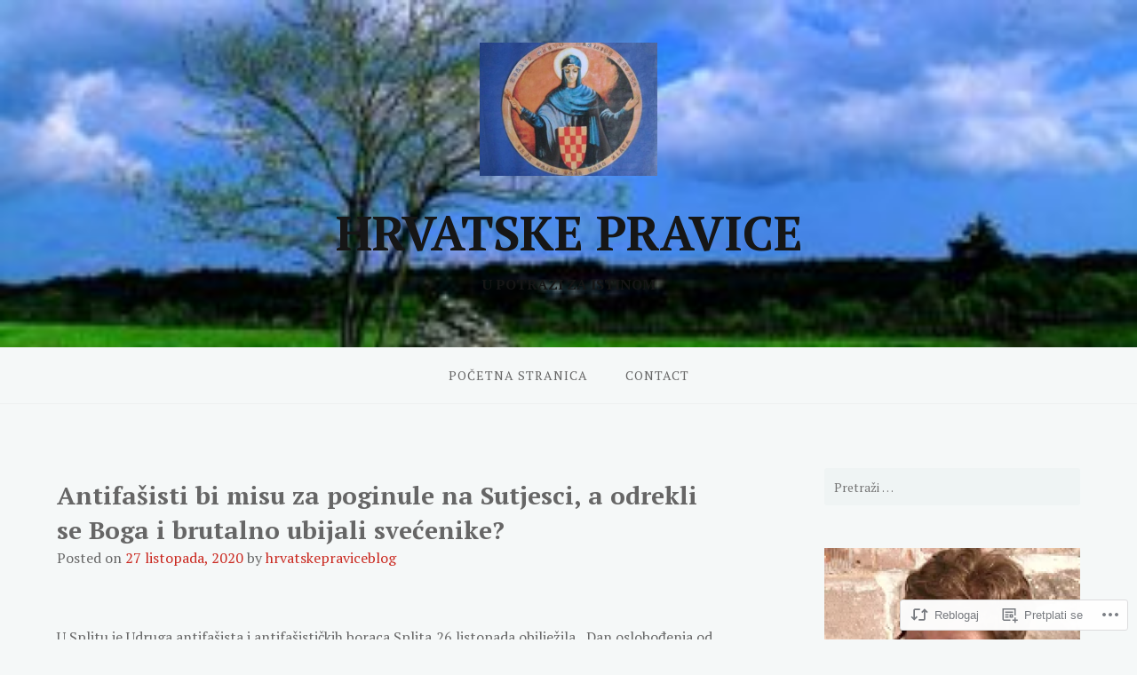

--- FILE ---
content_type: text/html; charset=UTF-8
request_url: https://hrvatskepraviceblog.com/2020/10/27/antifasisti-bi-misu-za-poginule-na-sutjesci-a-odrekli-se-boga-i-brutalno-ubijali-svecenike/
body_size: 34610
content:
<!DOCTYPE html>
<html lang="hr">
<head>
<meta charset="UTF-8">
<meta name="viewport" content="width=device-width, initial-scale=1">
<link rel="profile" href="http://gmpg.org/xfn/11">
<link rel="pingback" href="https://hrvatskepraviceblog.com/xmlrpc.php">

<title>Antifašisti bi misu za poginule na Sutjesci, a  odrekli  se Boga i brutalno ubijali svećenike? &#8211; HRVATSKE PRAVICE</title>
<script type="text/javascript">
  WebFontConfig = {"google":{"families":["PT+Serif:b:latin,latin-ext","PT+Serif:r,i,b,bi:latin,latin-ext"]},"api_url":"https:\/\/fonts-api.wp.com\/css"};
  (function() {
    var wf = document.createElement('script');
    wf.src = '/wp-content/plugins/custom-fonts/js/webfont.js';
    wf.type = 'text/javascript';
    wf.async = 'true';
    var s = document.getElementsByTagName('script')[0];
    s.parentNode.insertBefore(wf, s);
	})();
</script><style id="jetpack-custom-fonts-css">.wf-active body{font-family:"PT Serif",serif}.wf-active input[type="color"], .wf-active input[type="date"], .wf-active input[type="datetime"], .wf-active input[type="datetime-local"], .wf-active input[type="email"], .wf-active input[type="month"], .wf-active input[type="number"], .wf-active input[type="password"], .wf-active input[type="search"], .wf-active input[type="tel"], .wf-active input[type="text"], .wf-active input[type="time"], .wf-active input[type="url"], .wf-active input[type="week"], .wf-active textarea{font-family:"PT Serif",serif}.wf-active h1, .wf-active h2, .wf-active h3, .wf-active h4, .wf-active h5, .wf-active h6{font-family:"PT Serif",serif;font-weight:700;font-style:normal}.wf-active h1 small, .wf-active h2 small, .wf-active h3 small, .wf-active h4 small, .wf-active h5 small, .wf-active h6 small{font-style:normal;font-weight:700}.wf-active h1{font-style:normal;font-weight:700}.wf-active h2{font-style:normal;font-weight:700}.wf-active h3{font-style:normal;font-weight:700}.wf-active h4{font-style:normal;font-weight:700}.wf-active h5{font-style:normal;font-weight:700}.wf-active h6{font-style:normal;font-weight:700}.wf-active .subtitle{font-weight:700;font-style:normal}.wf-active .site-description{font-style:normal;font-weight:700}.wf-active .hero-section .hero-title{font-weight:700;font-style:normal}.wf-active .home-posts-titles h2{font-weight:700;font-style:normal}.wf-active .featured-posts .entry-title{font-style:normal;font-weight:700}.wf-active .error-404 .page-title{font-style:normal;font-weight:700}.wf-active .error-404 .widget-title, .wf-active .error-404 .widgettitle{font-style:normal;font-weight:700}.wf-active .page-title{font-style:normal;font-weight:700}.wf-active .comment-reply-title{font-style:normal;font-weight:700}.wf-active .widget-title{font-style:normal;font-weight:700}@media screen and (min-width: 50em){.wf-active h1{font-style:normal;font-weight:700}}@media screen and (min-width: 50em){.wf-active h2{font-style:normal;font-weight:700}}@media screen and (min-width: 50em){.wf-active h3{font-style:normal;font-weight:700}}@media screen and (min-width: 50em){.wf-active h4{font-style:normal;font-weight:700}}@media screen and (min-width: 50em){.wf-active h5{font-style:normal;font-weight:700}}@media screen and (min-width: 50em){.wf-active h6{font-style:normal;font-weight:700}}@media screen and (min-width: 50em){.wf-active .home-posts-titles h2{font-style:normal;font-weight:700}}</style>
<meta name='robots' content='max-image-preview:large' />

<!-- Async WordPress.com Remote Login -->
<script id="wpcom_remote_login_js">
var wpcom_remote_login_extra_auth = '';
function wpcom_remote_login_remove_dom_node_id( element_id ) {
	var dom_node = document.getElementById( element_id );
	if ( dom_node ) { dom_node.parentNode.removeChild( dom_node ); }
}
function wpcom_remote_login_remove_dom_node_classes( class_name ) {
	var dom_nodes = document.querySelectorAll( '.' + class_name );
	for ( var i = 0; i < dom_nodes.length; i++ ) {
		dom_nodes[ i ].parentNode.removeChild( dom_nodes[ i ] );
	}
}
function wpcom_remote_login_final_cleanup() {
	wpcom_remote_login_remove_dom_node_classes( "wpcom_remote_login_msg" );
	wpcom_remote_login_remove_dom_node_id( "wpcom_remote_login_key" );
	wpcom_remote_login_remove_dom_node_id( "wpcom_remote_login_validate" );
	wpcom_remote_login_remove_dom_node_id( "wpcom_remote_login_js" );
	wpcom_remote_login_remove_dom_node_id( "wpcom_request_access_iframe" );
	wpcom_remote_login_remove_dom_node_id( "wpcom_request_access_styles" );
}

// Watch for messages back from the remote login
window.addEventListener( "message", function( e ) {
	if ( e.origin === "https://r-login.wordpress.com" ) {
		var data = {};
		try {
			data = JSON.parse( e.data );
		} catch( e ) {
			wpcom_remote_login_final_cleanup();
			return;
		}

		if ( data.msg === 'LOGIN' ) {
			// Clean up the login check iframe
			wpcom_remote_login_remove_dom_node_id( "wpcom_remote_login_key" );

			var id_regex = new RegExp( /^[0-9]+$/ );
			var token_regex = new RegExp( /^.*|.*|.*$/ );
			if (
				token_regex.test( data.token )
				&& id_regex.test( data.wpcomid )
			) {
				// We have everything we need to ask for a login
				var script = document.createElement( "script" );
				script.setAttribute( "id", "wpcom_remote_login_validate" );
				script.src = '/remote-login.php?wpcom_remote_login=validate'
					+ '&wpcomid=' + data.wpcomid
					+ '&token=' + encodeURIComponent( data.token )
					+ '&host=' + window.location.protocol
					+ '//' + window.location.hostname
					+ '&postid=14182'
					+ '&is_singular=1';
				document.body.appendChild( script );
			}

			return;
		}

		// Safari ITP, not logged in, so redirect
		if ( data.msg === 'LOGIN-REDIRECT' ) {
			window.location = 'https://wordpress.com/log-in?redirect_to=' + window.location.href;
			return;
		}

		// Safari ITP, storage access failed, remove the request
		if ( data.msg === 'LOGIN-REMOVE' ) {
			var css_zap = 'html { -webkit-transition: margin-top 1s; transition: margin-top 1s; } /* 9001 */ html { margin-top: 0 !important; } * html body { margin-top: 0 !important; } @media screen and ( max-width: 782px ) { html { margin-top: 0 !important; } * html body { margin-top: 0 !important; } }';
			var style_zap = document.createElement( 'style' );
			style_zap.type = 'text/css';
			style_zap.appendChild( document.createTextNode( css_zap ) );
			document.body.appendChild( style_zap );

			var e = document.getElementById( 'wpcom_request_access_iframe' );
			e.parentNode.removeChild( e );

			document.cookie = 'wordpress_com_login_access=denied; path=/; max-age=31536000';

			return;
		}

		// Safari ITP
		if ( data.msg === 'REQUEST_ACCESS' ) {
			console.log( 'request access: safari' );

			// Check ITP iframe enable/disable knob
			if ( wpcom_remote_login_extra_auth !== 'safari_itp_iframe' ) {
				return;
			}

			// If we are in a "private window" there is no ITP.
			var private_window = false;
			try {
				var opendb = window.openDatabase( null, null, null, null );
			} catch( e ) {
				private_window = true;
			}

			if ( private_window ) {
				console.log( 'private window' );
				return;
			}

			var iframe = document.createElement( 'iframe' );
			iframe.id = 'wpcom_request_access_iframe';
			iframe.setAttribute( 'scrolling', 'no' );
			iframe.setAttribute( 'sandbox', 'allow-storage-access-by-user-activation allow-scripts allow-same-origin allow-top-navigation-by-user-activation' );
			iframe.src = 'https://r-login.wordpress.com/remote-login.php?wpcom_remote_login=request_access&origin=' + encodeURIComponent( data.origin ) + '&wpcomid=' + encodeURIComponent( data.wpcomid );

			var css = 'html { -webkit-transition: margin-top 1s; transition: margin-top 1s; } /* 9001 */ html { margin-top: 46px !important; } * html body { margin-top: 46px !important; } @media screen and ( max-width: 660px ) { html { margin-top: 71px !important; } * html body { margin-top: 71px !important; } #wpcom_request_access_iframe { display: block; height: 71px !important; } } #wpcom_request_access_iframe { border: 0px; height: 46px; position: fixed; top: 0; left: 0; width: 100%; min-width: 100%; z-index: 99999; background: #23282d; } ';

			var style = document.createElement( 'style' );
			style.type = 'text/css';
			style.id = 'wpcom_request_access_styles';
			style.appendChild( document.createTextNode( css ) );
			document.body.appendChild( style );

			document.body.appendChild( iframe );
		}

		if ( data.msg === 'DONE' ) {
			wpcom_remote_login_final_cleanup();
		}
	}
}, false );

// Inject the remote login iframe after the page has had a chance to load
// more critical resources
window.addEventListener( "DOMContentLoaded", function( e ) {
	var iframe = document.createElement( "iframe" );
	iframe.style.display = "none";
	iframe.setAttribute( "scrolling", "no" );
	iframe.setAttribute( "id", "wpcom_remote_login_key" );
	iframe.src = "https://r-login.wordpress.com/remote-login.php"
		+ "?wpcom_remote_login=key"
		+ "&origin=aHR0cHM6Ly9ocnZhdHNrZXByYXZpY2VibG9nLmNvbQ%3D%3D"
		+ "&wpcomid=123197942"
		+ "&time=" + Math.floor( Date.now() / 1000 );
	document.body.appendChild( iframe );
}, false );
</script>
<link rel='dns-prefetch' href='//s0.wp.com' />
<link rel='dns-prefetch' href='//wordpress.com' />
<link rel="alternate" type="application/rss+xml" title="HRVATSKE PRAVICE &raquo; Kanal" href="https://hrvatskepraviceblog.com/feed/" />
<link rel="alternate" type="application/rss+xml" title="HRVATSKE PRAVICE &raquo; Kanal komentara" href="https://hrvatskepraviceblog.com/comments/feed/" />
<link rel="alternate" type="application/rss+xml" title="HRVATSKE PRAVICE &raquo; Antifašisti bi misu za poginule na Sutjesci, a  odrekli  se Boga i brutalno ubijali&nbsp;svećenike? Kanal komentara" href="https://hrvatskepraviceblog.com/2020/10/27/antifasisti-bi-misu-za-poginule-na-sutjesci-a-odrekli-se-boga-i-brutalno-ubijali-svecenike/feed/" />
	<script type="text/javascript">
		/* <![CDATA[ */
		function addLoadEvent(func) {
			var oldonload = window.onload;
			if (typeof window.onload != 'function') {
				window.onload = func;
			} else {
				window.onload = function () {
					oldonload();
					func();
				}
			}
		}
		/* ]]> */
	</script>
	<link crossorigin='anonymous' rel='stylesheet' id='all-css-0-1' href='/_static/??-eJxtzEkKgDAMQNELWYNjcSGeRdog1Q7BpHh9UQRBXD74fDhImRQFo0DIinxeXGRYUWg222PgHCEkmz0y7OhnQasosXxUGuYC/o/ebfh+b135FMZKd02th77t1hMpiDR+&cssminify=yes' type='text/css' media='all' />
<style id='wp-emoji-styles-inline-css'>

	img.wp-smiley, img.emoji {
		display: inline !important;
		border: none !important;
		box-shadow: none !important;
		height: 1em !important;
		width: 1em !important;
		margin: 0 0.07em !important;
		vertical-align: -0.1em !important;
		background: none !important;
		padding: 0 !important;
	}
/*# sourceURL=wp-emoji-styles-inline-css */
</style>
<link crossorigin='anonymous' rel='stylesheet' id='all-css-2-1' href='/wp-content/plugins/gutenberg-core/v22.2.0/build/styles/block-library/style.css?m=1764855221i&cssminify=yes' type='text/css' media='all' />
<style id='wp-block-library-inline-css'>
.has-text-align-justify {
	text-align:justify;
}
.has-text-align-justify{text-align:justify;}

/*# sourceURL=wp-block-library-inline-css */
</style><style id='wp-block-embed-inline-css'>
.wp-block-embed.alignleft,.wp-block-embed.alignright,.wp-block[data-align=left]>[data-type="core/embed"],.wp-block[data-align=right]>[data-type="core/embed"]{max-width:360px;width:100%}.wp-block-embed.alignleft .wp-block-embed__wrapper,.wp-block-embed.alignright .wp-block-embed__wrapper,.wp-block[data-align=left]>[data-type="core/embed"] .wp-block-embed__wrapper,.wp-block[data-align=right]>[data-type="core/embed"] .wp-block-embed__wrapper{min-width:280px}.wp-block-cover .wp-block-embed{min-height:240px;min-width:320px}.wp-block-group.is-layout-flex .wp-block-embed{flex:1 1 0%;min-width:0}.wp-block-embed{overflow-wrap:break-word}.wp-block-embed :where(figcaption){margin-bottom:1em;margin-top:.5em}.wp-block-embed iframe{max-width:100%}.wp-block-embed__wrapper{position:relative}.wp-embed-responsive .wp-has-aspect-ratio .wp-block-embed__wrapper:before{content:"";display:block;padding-top:50%}.wp-embed-responsive .wp-has-aspect-ratio iframe{bottom:0;height:100%;left:0;position:absolute;right:0;top:0;width:100%}.wp-embed-responsive .wp-embed-aspect-21-9 .wp-block-embed__wrapper:before{padding-top:42.85%}.wp-embed-responsive .wp-embed-aspect-18-9 .wp-block-embed__wrapper:before{padding-top:50%}.wp-embed-responsive .wp-embed-aspect-16-9 .wp-block-embed__wrapper:before{padding-top:56.25%}.wp-embed-responsive .wp-embed-aspect-4-3 .wp-block-embed__wrapper:before{padding-top:75%}.wp-embed-responsive .wp-embed-aspect-1-1 .wp-block-embed__wrapper:before{padding-top:100%}.wp-embed-responsive .wp-embed-aspect-9-16 .wp-block-embed__wrapper:before{padding-top:177.77%}.wp-embed-responsive .wp-embed-aspect-1-2 .wp-block-embed__wrapper:before{padding-top:200%}
/*# sourceURL=/wp-content/plugins/gutenberg-core/v22.2.0/build/styles/block-library/embed/style.css */
</style>
<style id='wp-block-paragraph-inline-css'>
.is-small-text{font-size:.875em}.is-regular-text{font-size:1em}.is-large-text{font-size:2.25em}.is-larger-text{font-size:3em}.has-drop-cap:not(:focus):first-letter{float:left;font-size:8.4em;font-style:normal;font-weight:100;line-height:.68;margin:.05em .1em 0 0;text-transform:uppercase}body.rtl .has-drop-cap:not(:focus):first-letter{float:none;margin-left:.1em}p.has-drop-cap.has-background{overflow:hidden}:root :where(p.has-background){padding:1.25em 2.375em}:where(p.has-text-color:not(.has-link-color)) a{color:inherit}p.has-text-align-left[style*="writing-mode:vertical-lr"],p.has-text-align-right[style*="writing-mode:vertical-rl"]{rotate:180deg}
/*# sourceURL=/wp-content/plugins/gutenberg-core/v22.2.0/build/styles/block-library/paragraph/style.css */
</style>
<style id='wp-block-cover-inline-css'>
.wp-block-cover,.wp-block-cover-image{align-items:center;background-position:50%;box-sizing:border-box;display:flex;justify-content:center;min-height:430px;overflow:hidden;overflow:clip;padding:1em;position:relative}.wp-block-cover .has-background-dim:not([class*=-background-color]),.wp-block-cover-image .has-background-dim:not([class*=-background-color]),.wp-block-cover-image.has-background-dim:not([class*=-background-color]),.wp-block-cover.has-background-dim:not([class*=-background-color]){background-color:#000}.wp-block-cover .has-background-dim.has-background-gradient,.wp-block-cover-image .has-background-dim.has-background-gradient{background-color:initial}.wp-block-cover-image.has-background-dim:before,.wp-block-cover.has-background-dim:before{background-color:inherit;content:""}.wp-block-cover .wp-block-cover__background,.wp-block-cover .wp-block-cover__gradient-background,.wp-block-cover-image .wp-block-cover__background,.wp-block-cover-image .wp-block-cover__gradient-background,.wp-block-cover-image.has-background-dim:not(.has-background-gradient):before,.wp-block-cover.has-background-dim:not(.has-background-gradient):before{bottom:0;left:0;opacity:.5;position:absolute;right:0;top:0}.wp-block-cover-image.has-background-dim.has-background-dim-10 .wp-block-cover__background,.wp-block-cover-image.has-background-dim.has-background-dim-10 .wp-block-cover__gradient-background,.wp-block-cover-image.has-background-dim.has-background-dim-10:not(.has-background-gradient):before,.wp-block-cover.has-background-dim.has-background-dim-10 .wp-block-cover__background,.wp-block-cover.has-background-dim.has-background-dim-10 .wp-block-cover__gradient-background,.wp-block-cover.has-background-dim.has-background-dim-10:not(.has-background-gradient):before{opacity:.1}.wp-block-cover-image.has-background-dim.has-background-dim-20 .wp-block-cover__background,.wp-block-cover-image.has-background-dim.has-background-dim-20 .wp-block-cover__gradient-background,.wp-block-cover-image.has-background-dim.has-background-dim-20:not(.has-background-gradient):before,.wp-block-cover.has-background-dim.has-background-dim-20 .wp-block-cover__background,.wp-block-cover.has-background-dim.has-background-dim-20 .wp-block-cover__gradient-background,.wp-block-cover.has-background-dim.has-background-dim-20:not(.has-background-gradient):before{opacity:.2}.wp-block-cover-image.has-background-dim.has-background-dim-30 .wp-block-cover__background,.wp-block-cover-image.has-background-dim.has-background-dim-30 .wp-block-cover__gradient-background,.wp-block-cover-image.has-background-dim.has-background-dim-30:not(.has-background-gradient):before,.wp-block-cover.has-background-dim.has-background-dim-30 .wp-block-cover__background,.wp-block-cover.has-background-dim.has-background-dim-30 .wp-block-cover__gradient-background,.wp-block-cover.has-background-dim.has-background-dim-30:not(.has-background-gradient):before{opacity:.3}.wp-block-cover-image.has-background-dim.has-background-dim-40 .wp-block-cover__background,.wp-block-cover-image.has-background-dim.has-background-dim-40 .wp-block-cover__gradient-background,.wp-block-cover-image.has-background-dim.has-background-dim-40:not(.has-background-gradient):before,.wp-block-cover.has-background-dim.has-background-dim-40 .wp-block-cover__background,.wp-block-cover.has-background-dim.has-background-dim-40 .wp-block-cover__gradient-background,.wp-block-cover.has-background-dim.has-background-dim-40:not(.has-background-gradient):before{opacity:.4}.wp-block-cover-image.has-background-dim.has-background-dim-50 .wp-block-cover__background,.wp-block-cover-image.has-background-dim.has-background-dim-50 .wp-block-cover__gradient-background,.wp-block-cover-image.has-background-dim.has-background-dim-50:not(.has-background-gradient):before,.wp-block-cover.has-background-dim.has-background-dim-50 .wp-block-cover__background,.wp-block-cover.has-background-dim.has-background-dim-50 .wp-block-cover__gradient-background,.wp-block-cover.has-background-dim.has-background-dim-50:not(.has-background-gradient):before{opacity:.5}.wp-block-cover-image.has-background-dim.has-background-dim-60 .wp-block-cover__background,.wp-block-cover-image.has-background-dim.has-background-dim-60 .wp-block-cover__gradient-background,.wp-block-cover-image.has-background-dim.has-background-dim-60:not(.has-background-gradient):before,.wp-block-cover.has-background-dim.has-background-dim-60 .wp-block-cover__background,.wp-block-cover.has-background-dim.has-background-dim-60 .wp-block-cover__gradient-background,.wp-block-cover.has-background-dim.has-background-dim-60:not(.has-background-gradient):before{opacity:.6}.wp-block-cover-image.has-background-dim.has-background-dim-70 .wp-block-cover__background,.wp-block-cover-image.has-background-dim.has-background-dim-70 .wp-block-cover__gradient-background,.wp-block-cover-image.has-background-dim.has-background-dim-70:not(.has-background-gradient):before,.wp-block-cover.has-background-dim.has-background-dim-70 .wp-block-cover__background,.wp-block-cover.has-background-dim.has-background-dim-70 .wp-block-cover__gradient-background,.wp-block-cover.has-background-dim.has-background-dim-70:not(.has-background-gradient):before{opacity:.7}.wp-block-cover-image.has-background-dim.has-background-dim-80 .wp-block-cover__background,.wp-block-cover-image.has-background-dim.has-background-dim-80 .wp-block-cover__gradient-background,.wp-block-cover-image.has-background-dim.has-background-dim-80:not(.has-background-gradient):before,.wp-block-cover.has-background-dim.has-background-dim-80 .wp-block-cover__background,.wp-block-cover.has-background-dim.has-background-dim-80 .wp-block-cover__gradient-background,.wp-block-cover.has-background-dim.has-background-dim-80:not(.has-background-gradient):before{opacity:.8}.wp-block-cover-image.has-background-dim.has-background-dim-90 .wp-block-cover__background,.wp-block-cover-image.has-background-dim.has-background-dim-90 .wp-block-cover__gradient-background,.wp-block-cover-image.has-background-dim.has-background-dim-90:not(.has-background-gradient):before,.wp-block-cover.has-background-dim.has-background-dim-90 .wp-block-cover__background,.wp-block-cover.has-background-dim.has-background-dim-90 .wp-block-cover__gradient-background,.wp-block-cover.has-background-dim.has-background-dim-90:not(.has-background-gradient):before{opacity:.9}.wp-block-cover-image.has-background-dim.has-background-dim-100 .wp-block-cover__background,.wp-block-cover-image.has-background-dim.has-background-dim-100 .wp-block-cover__gradient-background,.wp-block-cover-image.has-background-dim.has-background-dim-100:not(.has-background-gradient):before,.wp-block-cover.has-background-dim.has-background-dim-100 .wp-block-cover__background,.wp-block-cover.has-background-dim.has-background-dim-100 .wp-block-cover__gradient-background,.wp-block-cover.has-background-dim.has-background-dim-100:not(.has-background-gradient):before{opacity:1}.wp-block-cover .wp-block-cover__background.has-background-dim.has-background-dim-0,.wp-block-cover .wp-block-cover__gradient-background.has-background-dim.has-background-dim-0,.wp-block-cover-image .wp-block-cover__background.has-background-dim.has-background-dim-0,.wp-block-cover-image .wp-block-cover__gradient-background.has-background-dim.has-background-dim-0{opacity:0}.wp-block-cover .wp-block-cover__background.has-background-dim.has-background-dim-10,.wp-block-cover .wp-block-cover__gradient-background.has-background-dim.has-background-dim-10,.wp-block-cover-image .wp-block-cover__background.has-background-dim.has-background-dim-10,.wp-block-cover-image .wp-block-cover__gradient-background.has-background-dim.has-background-dim-10{opacity:.1}.wp-block-cover .wp-block-cover__background.has-background-dim.has-background-dim-20,.wp-block-cover .wp-block-cover__gradient-background.has-background-dim.has-background-dim-20,.wp-block-cover-image .wp-block-cover__background.has-background-dim.has-background-dim-20,.wp-block-cover-image .wp-block-cover__gradient-background.has-background-dim.has-background-dim-20{opacity:.2}.wp-block-cover .wp-block-cover__background.has-background-dim.has-background-dim-30,.wp-block-cover .wp-block-cover__gradient-background.has-background-dim.has-background-dim-30,.wp-block-cover-image .wp-block-cover__background.has-background-dim.has-background-dim-30,.wp-block-cover-image .wp-block-cover__gradient-background.has-background-dim.has-background-dim-30{opacity:.3}.wp-block-cover .wp-block-cover__background.has-background-dim.has-background-dim-40,.wp-block-cover .wp-block-cover__gradient-background.has-background-dim.has-background-dim-40,.wp-block-cover-image .wp-block-cover__background.has-background-dim.has-background-dim-40,.wp-block-cover-image .wp-block-cover__gradient-background.has-background-dim.has-background-dim-40{opacity:.4}.wp-block-cover .wp-block-cover__background.has-background-dim.has-background-dim-50,.wp-block-cover .wp-block-cover__gradient-background.has-background-dim.has-background-dim-50,.wp-block-cover-image .wp-block-cover__background.has-background-dim.has-background-dim-50,.wp-block-cover-image .wp-block-cover__gradient-background.has-background-dim.has-background-dim-50{opacity:.5}.wp-block-cover .wp-block-cover__background.has-background-dim.has-background-dim-60,.wp-block-cover .wp-block-cover__gradient-background.has-background-dim.has-background-dim-60,.wp-block-cover-image .wp-block-cover__background.has-background-dim.has-background-dim-60,.wp-block-cover-image .wp-block-cover__gradient-background.has-background-dim.has-background-dim-60{opacity:.6}.wp-block-cover .wp-block-cover__background.has-background-dim.has-background-dim-70,.wp-block-cover .wp-block-cover__gradient-background.has-background-dim.has-background-dim-70,.wp-block-cover-image .wp-block-cover__background.has-background-dim.has-background-dim-70,.wp-block-cover-image .wp-block-cover__gradient-background.has-background-dim.has-background-dim-70{opacity:.7}.wp-block-cover .wp-block-cover__background.has-background-dim.has-background-dim-80,.wp-block-cover .wp-block-cover__gradient-background.has-background-dim.has-background-dim-80,.wp-block-cover-image .wp-block-cover__background.has-background-dim.has-background-dim-80,.wp-block-cover-image .wp-block-cover__gradient-background.has-background-dim.has-background-dim-80{opacity:.8}.wp-block-cover .wp-block-cover__background.has-background-dim.has-background-dim-90,.wp-block-cover .wp-block-cover__gradient-background.has-background-dim.has-background-dim-90,.wp-block-cover-image .wp-block-cover__background.has-background-dim.has-background-dim-90,.wp-block-cover-image .wp-block-cover__gradient-background.has-background-dim.has-background-dim-90{opacity:.9}.wp-block-cover .wp-block-cover__background.has-background-dim.has-background-dim-100,.wp-block-cover .wp-block-cover__gradient-background.has-background-dim.has-background-dim-100,.wp-block-cover-image .wp-block-cover__background.has-background-dim.has-background-dim-100,.wp-block-cover-image .wp-block-cover__gradient-background.has-background-dim.has-background-dim-100{opacity:1}.wp-block-cover-image.alignleft,.wp-block-cover-image.alignright,.wp-block-cover.alignleft,.wp-block-cover.alignright{max-width:420px;width:100%}.wp-block-cover-image.aligncenter,.wp-block-cover-image.alignleft,.wp-block-cover-image.alignright,.wp-block-cover.aligncenter,.wp-block-cover.alignleft,.wp-block-cover.alignright{display:flex}.wp-block-cover .wp-block-cover__inner-container,.wp-block-cover-image .wp-block-cover__inner-container{color:inherit;position:relative;width:100%}.wp-block-cover-image.is-position-top-left,.wp-block-cover.is-position-top-left{align-items:flex-start;justify-content:flex-start}.wp-block-cover-image.is-position-top-center,.wp-block-cover.is-position-top-center{align-items:flex-start;justify-content:center}.wp-block-cover-image.is-position-top-right,.wp-block-cover.is-position-top-right{align-items:flex-start;justify-content:flex-end}.wp-block-cover-image.is-position-center-left,.wp-block-cover.is-position-center-left{align-items:center;justify-content:flex-start}.wp-block-cover-image.is-position-center-center,.wp-block-cover.is-position-center-center{align-items:center;justify-content:center}.wp-block-cover-image.is-position-center-right,.wp-block-cover.is-position-center-right{align-items:center;justify-content:flex-end}.wp-block-cover-image.is-position-bottom-left,.wp-block-cover.is-position-bottom-left{align-items:flex-end;justify-content:flex-start}.wp-block-cover-image.is-position-bottom-center,.wp-block-cover.is-position-bottom-center{align-items:flex-end;justify-content:center}.wp-block-cover-image.is-position-bottom-right,.wp-block-cover.is-position-bottom-right{align-items:flex-end;justify-content:flex-end}.wp-block-cover-image.has-custom-content-position.has-custom-content-position .wp-block-cover__inner-container,.wp-block-cover.has-custom-content-position.has-custom-content-position .wp-block-cover__inner-container{margin:0}.wp-block-cover-image.has-custom-content-position.has-custom-content-position.is-position-bottom-left .wp-block-cover__inner-container,.wp-block-cover-image.has-custom-content-position.has-custom-content-position.is-position-bottom-right .wp-block-cover__inner-container,.wp-block-cover-image.has-custom-content-position.has-custom-content-position.is-position-center-left .wp-block-cover__inner-container,.wp-block-cover-image.has-custom-content-position.has-custom-content-position.is-position-center-right .wp-block-cover__inner-container,.wp-block-cover-image.has-custom-content-position.has-custom-content-position.is-position-top-left .wp-block-cover__inner-container,.wp-block-cover-image.has-custom-content-position.has-custom-content-position.is-position-top-right .wp-block-cover__inner-container,.wp-block-cover.has-custom-content-position.has-custom-content-position.is-position-bottom-left .wp-block-cover__inner-container,.wp-block-cover.has-custom-content-position.has-custom-content-position.is-position-bottom-right .wp-block-cover__inner-container,.wp-block-cover.has-custom-content-position.has-custom-content-position.is-position-center-left .wp-block-cover__inner-container,.wp-block-cover.has-custom-content-position.has-custom-content-position.is-position-center-right .wp-block-cover__inner-container,.wp-block-cover.has-custom-content-position.has-custom-content-position.is-position-top-left .wp-block-cover__inner-container,.wp-block-cover.has-custom-content-position.has-custom-content-position.is-position-top-right .wp-block-cover__inner-container{margin:0;width:auto}.wp-block-cover .wp-block-cover__image-background,.wp-block-cover video.wp-block-cover__video-background,.wp-block-cover-image .wp-block-cover__image-background,.wp-block-cover-image video.wp-block-cover__video-background{border:none;bottom:0;box-shadow:none;height:100%;left:0;margin:0;max-height:none;max-width:none;object-fit:cover;outline:none;padding:0;position:absolute;right:0;top:0;width:100%}.wp-block-cover .wp-block-cover__embed-background,.wp-block-cover-image .wp-block-cover__embed-background{border:none;bottom:0;box-shadow:none;height:100%;left:0;margin:0;max-height:none;max-width:none;outline:none;padding:0;pointer-events:none;position:absolute;right:0;top:0;width:100%}.wp-block-cover .wp-block-cover__embed-background .wp-block-embed__wrapper,.wp-block-cover-image .wp-block-cover__embed-background .wp-block-embed__wrapper{bottom:0;height:100%;left:0;margin:0;padding:0;position:absolute;right:0;top:0;width:100%}.wp-block-cover .wp-block-cover__embed-background .wp-block-embed__wrapper iframe,.wp-block-cover .wp-block-cover__embed-background iframe,.wp-block-cover-image .wp-block-cover__embed-background .wp-block-embed__wrapper iframe,.wp-block-cover-image .wp-block-cover__embed-background iframe{height:100vh;left:50%;min-height:100%;min-width:100%;pointer-events:none;position:absolute;top:50%;transform:translate(-50%,-50%);width:100vw}.wp-block-cover-image.has-parallax,.wp-block-cover.has-parallax,.wp-block-cover__image-background.has-parallax,video.wp-block-cover__video-background.has-parallax{background-attachment:fixed;background-repeat:no-repeat;background-size:cover}@supports (-webkit-touch-callout:inherit){.wp-block-cover-image.has-parallax,.wp-block-cover.has-parallax,.wp-block-cover__image-background.has-parallax,video.wp-block-cover__video-background.has-parallax{background-attachment:scroll}}@media (prefers-reduced-motion:reduce){.wp-block-cover-image.has-parallax,.wp-block-cover.has-parallax,.wp-block-cover__image-background.has-parallax,video.wp-block-cover__video-background.has-parallax{background-attachment:scroll}}.wp-block-cover-image.is-repeated,.wp-block-cover.is-repeated,.wp-block-cover__image-background.is-repeated,video.wp-block-cover__video-background.is-repeated{background-repeat:repeat;background-size:auto}.wp-block-cover-image-text,.wp-block-cover-image-text a,.wp-block-cover-image-text a:active,.wp-block-cover-image-text a:focus,.wp-block-cover-image-text a:hover,.wp-block-cover-text,.wp-block-cover-text a,.wp-block-cover-text a:active,.wp-block-cover-text a:focus,.wp-block-cover-text a:hover,section.wp-block-cover-image h2,section.wp-block-cover-image h2 a,section.wp-block-cover-image h2 a:active,section.wp-block-cover-image h2 a:focus,section.wp-block-cover-image h2 a:hover{color:#fff}.wp-block-cover-image .wp-block-cover.has-left-content{justify-content:flex-start}.wp-block-cover-image .wp-block-cover.has-right-content{justify-content:flex-end}.wp-block-cover-image.has-left-content .wp-block-cover-image-text,.wp-block-cover.has-left-content .wp-block-cover-text,section.wp-block-cover-image.has-left-content>h2{margin-left:0;text-align:left}.wp-block-cover-image.has-right-content .wp-block-cover-image-text,.wp-block-cover.has-right-content .wp-block-cover-text,section.wp-block-cover-image.has-right-content>h2{margin-right:0;text-align:right}.wp-block-cover .wp-block-cover-text,.wp-block-cover-image .wp-block-cover-image-text,section.wp-block-cover-image>h2{font-size:2em;line-height:1.25;margin-bottom:0;max-width:840px;padding:.44em;text-align:center;z-index:1}:where(.wp-block-cover-image:not(.has-text-color)),:where(.wp-block-cover:not(.has-text-color)){color:#fff}:where(.wp-block-cover-image.is-light:not(.has-text-color)),:where(.wp-block-cover.is-light:not(.has-text-color)){color:#000}:root :where(.wp-block-cover h1:not(.has-text-color)),:root :where(.wp-block-cover h2:not(.has-text-color)),:root :where(.wp-block-cover h3:not(.has-text-color)),:root :where(.wp-block-cover h4:not(.has-text-color)),:root :where(.wp-block-cover h5:not(.has-text-color)),:root :where(.wp-block-cover h6:not(.has-text-color)),:root :where(.wp-block-cover p:not(.has-text-color)){color:inherit}body:not(.editor-styles-wrapper) .wp-block-cover:not(.wp-block-cover:has(.wp-block-cover__background+.wp-block-cover__inner-container)) .wp-block-cover__embed-background,body:not(.editor-styles-wrapper) .wp-block-cover:not(.wp-block-cover:has(.wp-block-cover__background+.wp-block-cover__inner-container)) .wp-block-cover__image-background,body:not(.editor-styles-wrapper) .wp-block-cover:not(.wp-block-cover:has(.wp-block-cover__background+.wp-block-cover__inner-container)) .wp-block-cover__video-background{z-index:0}body:not(.editor-styles-wrapper) .wp-block-cover:not(.wp-block-cover:has(.wp-block-cover__background+.wp-block-cover__inner-container)) .wp-block-cover__background,body:not(.editor-styles-wrapper) .wp-block-cover:not(.wp-block-cover:has(.wp-block-cover__background+.wp-block-cover__inner-container)) .wp-block-cover__gradient-background,body:not(.editor-styles-wrapper) .wp-block-cover:not(.wp-block-cover:has(.wp-block-cover__background+.wp-block-cover__inner-container)) .wp-block-cover__inner-container,body:not(.editor-styles-wrapper) .wp-block-cover:not(.wp-block-cover:has(.wp-block-cover__background+.wp-block-cover__inner-container)).has-background-dim:not(.has-background-gradient):before{z-index:1}.has-modal-open body:not(.editor-styles-wrapper) .wp-block-cover:not(.wp-block-cover:has(.wp-block-cover__background+.wp-block-cover__inner-container)) .wp-block-cover__inner-container{z-index:auto}
/*# sourceURL=/wp-content/plugins/gutenberg-core/v22.2.0/build/styles/block-library/cover/style.css */
</style>
<style id='wp-block-image-inline-css'>
.wp-block-image>a,.wp-block-image>figure>a{display:inline-block}.wp-block-image img{box-sizing:border-box;height:auto;max-width:100%;vertical-align:bottom}@media not (prefers-reduced-motion){.wp-block-image img.hide{visibility:hidden}.wp-block-image img.show{animation:show-content-image .4s}}.wp-block-image[style*=border-radius] img,.wp-block-image[style*=border-radius]>a{border-radius:inherit}.wp-block-image.has-custom-border img{box-sizing:border-box}.wp-block-image.aligncenter{text-align:center}.wp-block-image.alignfull>a,.wp-block-image.alignwide>a{width:100%}.wp-block-image.alignfull img,.wp-block-image.alignwide img{height:auto;width:100%}.wp-block-image .aligncenter,.wp-block-image .alignleft,.wp-block-image .alignright,.wp-block-image.aligncenter,.wp-block-image.alignleft,.wp-block-image.alignright{display:table}.wp-block-image .aligncenter>figcaption,.wp-block-image .alignleft>figcaption,.wp-block-image .alignright>figcaption,.wp-block-image.aligncenter>figcaption,.wp-block-image.alignleft>figcaption,.wp-block-image.alignright>figcaption{caption-side:bottom;display:table-caption}.wp-block-image .alignleft{float:left;margin:.5em 1em .5em 0}.wp-block-image .alignright{float:right;margin:.5em 0 .5em 1em}.wp-block-image .aligncenter{margin-left:auto;margin-right:auto}.wp-block-image :where(figcaption){margin-bottom:1em;margin-top:.5em}.wp-block-image.is-style-circle-mask img{border-radius:9999px}@supports ((-webkit-mask-image:none) or (mask-image:none)) or (-webkit-mask-image:none){.wp-block-image.is-style-circle-mask img{border-radius:0;-webkit-mask-image:url('data:image/svg+xml;utf8,<svg viewBox="0 0 100 100" xmlns="http://www.w3.org/2000/svg"><circle cx="50" cy="50" r="50"/></svg>');mask-image:url('data:image/svg+xml;utf8,<svg viewBox="0 0 100 100" xmlns="http://www.w3.org/2000/svg"><circle cx="50" cy="50" r="50"/></svg>');mask-mode:alpha;-webkit-mask-position:center;mask-position:center;-webkit-mask-repeat:no-repeat;mask-repeat:no-repeat;-webkit-mask-size:contain;mask-size:contain}}:root :where(.wp-block-image.is-style-rounded img,.wp-block-image .is-style-rounded img){border-radius:9999px}.wp-block-image figure{margin:0}.wp-lightbox-container{display:flex;flex-direction:column;position:relative}.wp-lightbox-container img{cursor:zoom-in}.wp-lightbox-container img:hover+button{opacity:1}.wp-lightbox-container button{align-items:center;backdrop-filter:blur(16px) saturate(180%);background-color:#5a5a5a40;border:none;border-radius:4px;cursor:zoom-in;display:flex;height:20px;justify-content:center;opacity:0;padding:0;position:absolute;right:16px;text-align:center;top:16px;width:20px;z-index:100}@media not (prefers-reduced-motion){.wp-lightbox-container button{transition:opacity .2s ease}}.wp-lightbox-container button:focus-visible{outline:3px auto #5a5a5a40;outline:3px auto -webkit-focus-ring-color;outline-offset:3px}.wp-lightbox-container button:hover{cursor:pointer;opacity:1}.wp-lightbox-container button:focus{opacity:1}.wp-lightbox-container button:focus,.wp-lightbox-container button:hover,.wp-lightbox-container button:not(:hover):not(:active):not(.has-background){background-color:#5a5a5a40;border:none}.wp-lightbox-overlay{box-sizing:border-box;cursor:zoom-out;height:100vh;left:0;overflow:hidden;position:fixed;top:0;visibility:hidden;width:100%;z-index:100000}.wp-lightbox-overlay .close-button{align-items:center;cursor:pointer;display:flex;justify-content:center;min-height:40px;min-width:40px;padding:0;position:absolute;right:calc(env(safe-area-inset-right) + 16px);top:calc(env(safe-area-inset-top) + 16px);z-index:5000000}.wp-lightbox-overlay .close-button:focus,.wp-lightbox-overlay .close-button:hover,.wp-lightbox-overlay .close-button:not(:hover):not(:active):not(.has-background){background:none;border:none}.wp-lightbox-overlay .lightbox-image-container{height:var(--wp--lightbox-container-height);left:50%;overflow:hidden;position:absolute;top:50%;transform:translate(-50%,-50%);transform-origin:top left;width:var(--wp--lightbox-container-width);z-index:9999999999}.wp-lightbox-overlay .wp-block-image{align-items:center;box-sizing:border-box;display:flex;height:100%;justify-content:center;margin:0;position:relative;transform-origin:0 0;width:100%;z-index:3000000}.wp-lightbox-overlay .wp-block-image img{height:var(--wp--lightbox-image-height);min-height:var(--wp--lightbox-image-height);min-width:var(--wp--lightbox-image-width);width:var(--wp--lightbox-image-width)}.wp-lightbox-overlay .wp-block-image figcaption{display:none}.wp-lightbox-overlay button{background:none;border:none}.wp-lightbox-overlay .scrim{background-color:#fff;height:100%;opacity:.9;position:absolute;width:100%;z-index:2000000}.wp-lightbox-overlay.active{visibility:visible}@media not (prefers-reduced-motion){.wp-lightbox-overlay.active{animation:turn-on-visibility .25s both}.wp-lightbox-overlay.active img{animation:turn-on-visibility .35s both}.wp-lightbox-overlay.show-closing-animation:not(.active){animation:turn-off-visibility .35s both}.wp-lightbox-overlay.show-closing-animation:not(.active) img{animation:turn-off-visibility .25s both}.wp-lightbox-overlay.zoom.active{animation:none;opacity:1;visibility:visible}.wp-lightbox-overlay.zoom.active .lightbox-image-container{animation:lightbox-zoom-in .4s}.wp-lightbox-overlay.zoom.active .lightbox-image-container img{animation:none}.wp-lightbox-overlay.zoom.active .scrim{animation:turn-on-visibility .4s forwards}.wp-lightbox-overlay.zoom.show-closing-animation:not(.active){animation:none}.wp-lightbox-overlay.zoom.show-closing-animation:not(.active) .lightbox-image-container{animation:lightbox-zoom-out .4s}.wp-lightbox-overlay.zoom.show-closing-animation:not(.active) .lightbox-image-container img{animation:none}.wp-lightbox-overlay.zoom.show-closing-animation:not(.active) .scrim{animation:turn-off-visibility .4s forwards}}@keyframes show-content-image{0%{visibility:hidden}99%{visibility:hidden}to{visibility:visible}}@keyframes turn-on-visibility{0%{opacity:0}to{opacity:1}}@keyframes turn-off-visibility{0%{opacity:1;visibility:visible}99%{opacity:0;visibility:visible}to{opacity:0;visibility:hidden}}@keyframes lightbox-zoom-in{0%{transform:translate(calc((-100vw + var(--wp--lightbox-scrollbar-width))/2 + var(--wp--lightbox-initial-left-position)),calc(-50vh + var(--wp--lightbox-initial-top-position))) scale(var(--wp--lightbox-scale))}to{transform:translate(-50%,-50%) scale(1)}}@keyframes lightbox-zoom-out{0%{transform:translate(-50%,-50%) scale(1);visibility:visible}99%{visibility:visible}to{transform:translate(calc((-100vw + var(--wp--lightbox-scrollbar-width))/2 + var(--wp--lightbox-initial-left-position)),calc(-50vh + var(--wp--lightbox-initial-top-position))) scale(var(--wp--lightbox-scale));visibility:hidden}}
/*# sourceURL=/wp-content/plugins/gutenberg-core/v22.2.0/build/styles/block-library/image/style.css */
</style>
<style id='global-styles-inline-css'>
:root{--wp--preset--aspect-ratio--square: 1;--wp--preset--aspect-ratio--4-3: 4/3;--wp--preset--aspect-ratio--3-4: 3/4;--wp--preset--aspect-ratio--3-2: 3/2;--wp--preset--aspect-ratio--2-3: 2/3;--wp--preset--aspect-ratio--16-9: 16/9;--wp--preset--aspect-ratio--9-16: 9/16;--wp--preset--color--black: #000000;--wp--preset--color--cyan-bluish-gray: #abb8c3;--wp--preset--color--white: #ffffff;--wp--preset--color--pale-pink: #f78da7;--wp--preset--color--vivid-red: #cf2e2e;--wp--preset--color--luminous-vivid-orange: #ff6900;--wp--preset--color--luminous-vivid-amber: #fcb900;--wp--preset--color--light-green-cyan: #7bdcb5;--wp--preset--color--vivid-green-cyan: #00d084;--wp--preset--color--pale-cyan-blue: #8ed1fc;--wp--preset--color--vivid-cyan-blue: #0693e3;--wp--preset--color--vivid-purple: #9b51e0;--wp--preset--gradient--vivid-cyan-blue-to-vivid-purple: linear-gradient(135deg,rgb(6,147,227) 0%,rgb(155,81,224) 100%);--wp--preset--gradient--light-green-cyan-to-vivid-green-cyan: linear-gradient(135deg,rgb(122,220,180) 0%,rgb(0,208,130) 100%);--wp--preset--gradient--luminous-vivid-amber-to-luminous-vivid-orange: linear-gradient(135deg,rgb(252,185,0) 0%,rgb(255,105,0) 100%);--wp--preset--gradient--luminous-vivid-orange-to-vivid-red: linear-gradient(135deg,rgb(255,105,0) 0%,rgb(207,46,46) 100%);--wp--preset--gradient--very-light-gray-to-cyan-bluish-gray: linear-gradient(135deg,rgb(238,238,238) 0%,rgb(169,184,195) 100%);--wp--preset--gradient--cool-to-warm-spectrum: linear-gradient(135deg,rgb(74,234,220) 0%,rgb(151,120,209) 20%,rgb(207,42,186) 40%,rgb(238,44,130) 60%,rgb(251,105,98) 80%,rgb(254,248,76) 100%);--wp--preset--gradient--blush-light-purple: linear-gradient(135deg,rgb(255,206,236) 0%,rgb(152,150,240) 100%);--wp--preset--gradient--blush-bordeaux: linear-gradient(135deg,rgb(254,205,165) 0%,rgb(254,45,45) 50%,rgb(107,0,62) 100%);--wp--preset--gradient--luminous-dusk: linear-gradient(135deg,rgb(255,203,112) 0%,rgb(199,81,192) 50%,rgb(65,88,208) 100%);--wp--preset--gradient--pale-ocean: linear-gradient(135deg,rgb(255,245,203) 0%,rgb(182,227,212) 50%,rgb(51,167,181) 100%);--wp--preset--gradient--electric-grass: linear-gradient(135deg,rgb(202,248,128) 0%,rgb(113,206,126) 100%);--wp--preset--gradient--midnight: linear-gradient(135deg,rgb(2,3,129) 0%,rgb(40,116,252) 100%);--wp--preset--font-size--small: 13px;--wp--preset--font-size--medium: 20px;--wp--preset--font-size--large: 36px;--wp--preset--font-size--x-large: 42px;--wp--preset--font-family--albert-sans: 'Albert Sans', sans-serif;--wp--preset--font-family--alegreya: Alegreya, serif;--wp--preset--font-family--arvo: Arvo, serif;--wp--preset--font-family--bodoni-moda: 'Bodoni Moda', serif;--wp--preset--font-family--bricolage-grotesque: 'Bricolage Grotesque', sans-serif;--wp--preset--font-family--cabin: Cabin, sans-serif;--wp--preset--font-family--chivo: Chivo, sans-serif;--wp--preset--font-family--commissioner: Commissioner, sans-serif;--wp--preset--font-family--cormorant: Cormorant, serif;--wp--preset--font-family--courier-prime: 'Courier Prime', monospace;--wp--preset--font-family--crimson-pro: 'Crimson Pro', serif;--wp--preset--font-family--dm-mono: 'DM Mono', monospace;--wp--preset--font-family--dm-sans: 'DM Sans', sans-serif;--wp--preset--font-family--dm-serif-display: 'DM Serif Display', serif;--wp--preset--font-family--domine: Domine, serif;--wp--preset--font-family--eb-garamond: 'EB Garamond', serif;--wp--preset--font-family--epilogue: Epilogue, sans-serif;--wp--preset--font-family--fahkwang: Fahkwang, sans-serif;--wp--preset--font-family--figtree: Figtree, sans-serif;--wp--preset--font-family--fira-sans: 'Fira Sans', sans-serif;--wp--preset--font-family--fjalla-one: 'Fjalla One', sans-serif;--wp--preset--font-family--fraunces: Fraunces, serif;--wp--preset--font-family--gabarito: Gabarito, system-ui;--wp--preset--font-family--ibm-plex-mono: 'IBM Plex Mono', monospace;--wp--preset--font-family--ibm-plex-sans: 'IBM Plex Sans', sans-serif;--wp--preset--font-family--ibarra-real-nova: 'Ibarra Real Nova', serif;--wp--preset--font-family--instrument-serif: 'Instrument Serif', serif;--wp--preset--font-family--inter: Inter, sans-serif;--wp--preset--font-family--josefin-sans: 'Josefin Sans', sans-serif;--wp--preset--font-family--jost: Jost, sans-serif;--wp--preset--font-family--libre-baskerville: 'Libre Baskerville', serif;--wp--preset--font-family--libre-franklin: 'Libre Franklin', sans-serif;--wp--preset--font-family--literata: Literata, serif;--wp--preset--font-family--lora: Lora, serif;--wp--preset--font-family--merriweather: Merriweather, serif;--wp--preset--font-family--montserrat: Montserrat, sans-serif;--wp--preset--font-family--newsreader: Newsreader, serif;--wp--preset--font-family--noto-sans-mono: 'Noto Sans Mono', sans-serif;--wp--preset--font-family--nunito: Nunito, sans-serif;--wp--preset--font-family--open-sans: 'Open Sans', sans-serif;--wp--preset--font-family--overpass: Overpass, sans-serif;--wp--preset--font-family--pt-serif: 'PT Serif', serif;--wp--preset--font-family--petrona: Petrona, serif;--wp--preset--font-family--piazzolla: Piazzolla, serif;--wp--preset--font-family--playfair-display: 'Playfair Display', serif;--wp--preset--font-family--plus-jakarta-sans: 'Plus Jakarta Sans', sans-serif;--wp--preset--font-family--poppins: Poppins, sans-serif;--wp--preset--font-family--raleway: Raleway, sans-serif;--wp--preset--font-family--roboto: Roboto, sans-serif;--wp--preset--font-family--roboto-slab: 'Roboto Slab', serif;--wp--preset--font-family--rubik: Rubik, sans-serif;--wp--preset--font-family--rufina: Rufina, serif;--wp--preset--font-family--sora: Sora, sans-serif;--wp--preset--font-family--source-sans-3: 'Source Sans 3', sans-serif;--wp--preset--font-family--source-serif-4: 'Source Serif 4', serif;--wp--preset--font-family--space-mono: 'Space Mono', monospace;--wp--preset--font-family--syne: Syne, sans-serif;--wp--preset--font-family--texturina: Texturina, serif;--wp--preset--font-family--urbanist: Urbanist, sans-serif;--wp--preset--font-family--work-sans: 'Work Sans', sans-serif;--wp--preset--spacing--20: 0.44rem;--wp--preset--spacing--30: 0.67rem;--wp--preset--spacing--40: 1rem;--wp--preset--spacing--50: 1.5rem;--wp--preset--spacing--60: 2.25rem;--wp--preset--spacing--70: 3.38rem;--wp--preset--spacing--80: 5.06rem;--wp--preset--shadow--natural: 6px 6px 9px rgba(0, 0, 0, 0.2);--wp--preset--shadow--deep: 12px 12px 50px rgba(0, 0, 0, 0.4);--wp--preset--shadow--sharp: 6px 6px 0px rgba(0, 0, 0, 0.2);--wp--preset--shadow--outlined: 6px 6px 0px -3px rgb(255, 255, 255), 6px 6px rgb(0, 0, 0);--wp--preset--shadow--crisp: 6px 6px 0px rgb(0, 0, 0);}:where(.is-layout-flex){gap: 0.5em;}:where(.is-layout-grid){gap: 0.5em;}body .is-layout-flex{display: flex;}.is-layout-flex{flex-wrap: wrap;align-items: center;}.is-layout-flex > :is(*, div){margin: 0;}body .is-layout-grid{display: grid;}.is-layout-grid > :is(*, div){margin: 0;}:where(.wp-block-columns.is-layout-flex){gap: 2em;}:where(.wp-block-columns.is-layout-grid){gap: 2em;}:where(.wp-block-post-template.is-layout-flex){gap: 1.25em;}:where(.wp-block-post-template.is-layout-grid){gap: 1.25em;}.has-black-color{color: var(--wp--preset--color--black) !important;}.has-cyan-bluish-gray-color{color: var(--wp--preset--color--cyan-bluish-gray) !important;}.has-white-color{color: var(--wp--preset--color--white) !important;}.has-pale-pink-color{color: var(--wp--preset--color--pale-pink) !important;}.has-vivid-red-color{color: var(--wp--preset--color--vivid-red) !important;}.has-luminous-vivid-orange-color{color: var(--wp--preset--color--luminous-vivid-orange) !important;}.has-luminous-vivid-amber-color{color: var(--wp--preset--color--luminous-vivid-amber) !important;}.has-light-green-cyan-color{color: var(--wp--preset--color--light-green-cyan) !important;}.has-vivid-green-cyan-color{color: var(--wp--preset--color--vivid-green-cyan) !important;}.has-pale-cyan-blue-color{color: var(--wp--preset--color--pale-cyan-blue) !important;}.has-vivid-cyan-blue-color{color: var(--wp--preset--color--vivid-cyan-blue) !important;}.has-vivid-purple-color{color: var(--wp--preset--color--vivid-purple) !important;}.has-black-background-color{background-color: var(--wp--preset--color--black) !important;}.has-cyan-bluish-gray-background-color{background-color: var(--wp--preset--color--cyan-bluish-gray) !important;}.has-white-background-color{background-color: var(--wp--preset--color--white) !important;}.has-pale-pink-background-color{background-color: var(--wp--preset--color--pale-pink) !important;}.has-vivid-red-background-color{background-color: var(--wp--preset--color--vivid-red) !important;}.has-luminous-vivid-orange-background-color{background-color: var(--wp--preset--color--luminous-vivid-orange) !important;}.has-luminous-vivid-amber-background-color{background-color: var(--wp--preset--color--luminous-vivid-amber) !important;}.has-light-green-cyan-background-color{background-color: var(--wp--preset--color--light-green-cyan) !important;}.has-vivid-green-cyan-background-color{background-color: var(--wp--preset--color--vivid-green-cyan) !important;}.has-pale-cyan-blue-background-color{background-color: var(--wp--preset--color--pale-cyan-blue) !important;}.has-vivid-cyan-blue-background-color{background-color: var(--wp--preset--color--vivid-cyan-blue) !important;}.has-vivid-purple-background-color{background-color: var(--wp--preset--color--vivid-purple) !important;}.has-black-border-color{border-color: var(--wp--preset--color--black) !important;}.has-cyan-bluish-gray-border-color{border-color: var(--wp--preset--color--cyan-bluish-gray) !important;}.has-white-border-color{border-color: var(--wp--preset--color--white) !important;}.has-pale-pink-border-color{border-color: var(--wp--preset--color--pale-pink) !important;}.has-vivid-red-border-color{border-color: var(--wp--preset--color--vivid-red) !important;}.has-luminous-vivid-orange-border-color{border-color: var(--wp--preset--color--luminous-vivid-orange) !important;}.has-luminous-vivid-amber-border-color{border-color: var(--wp--preset--color--luminous-vivid-amber) !important;}.has-light-green-cyan-border-color{border-color: var(--wp--preset--color--light-green-cyan) !important;}.has-vivid-green-cyan-border-color{border-color: var(--wp--preset--color--vivid-green-cyan) !important;}.has-pale-cyan-blue-border-color{border-color: var(--wp--preset--color--pale-cyan-blue) !important;}.has-vivid-cyan-blue-border-color{border-color: var(--wp--preset--color--vivid-cyan-blue) !important;}.has-vivid-purple-border-color{border-color: var(--wp--preset--color--vivid-purple) !important;}.has-vivid-cyan-blue-to-vivid-purple-gradient-background{background: var(--wp--preset--gradient--vivid-cyan-blue-to-vivid-purple) !important;}.has-light-green-cyan-to-vivid-green-cyan-gradient-background{background: var(--wp--preset--gradient--light-green-cyan-to-vivid-green-cyan) !important;}.has-luminous-vivid-amber-to-luminous-vivid-orange-gradient-background{background: var(--wp--preset--gradient--luminous-vivid-amber-to-luminous-vivid-orange) !important;}.has-luminous-vivid-orange-to-vivid-red-gradient-background{background: var(--wp--preset--gradient--luminous-vivid-orange-to-vivid-red) !important;}.has-very-light-gray-to-cyan-bluish-gray-gradient-background{background: var(--wp--preset--gradient--very-light-gray-to-cyan-bluish-gray) !important;}.has-cool-to-warm-spectrum-gradient-background{background: var(--wp--preset--gradient--cool-to-warm-spectrum) !important;}.has-blush-light-purple-gradient-background{background: var(--wp--preset--gradient--blush-light-purple) !important;}.has-blush-bordeaux-gradient-background{background: var(--wp--preset--gradient--blush-bordeaux) !important;}.has-luminous-dusk-gradient-background{background: var(--wp--preset--gradient--luminous-dusk) !important;}.has-pale-ocean-gradient-background{background: var(--wp--preset--gradient--pale-ocean) !important;}.has-electric-grass-gradient-background{background: var(--wp--preset--gradient--electric-grass) !important;}.has-midnight-gradient-background{background: var(--wp--preset--gradient--midnight) !important;}.has-small-font-size{font-size: var(--wp--preset--font-size--small) !important;}.has-medium-font-size{font-size: var(--wp--preset--font-size--medium) !important;}.has-large-font-size{font-size: var(--wp--preset--font-size--large) !important;}.has-x-large-font-size{font-size: var(--wp--preset--font-size--x-large) !important;}.has-albert-sans-font-family{font-family: var(--wp--preset--font-family--albert-sans) !important;}.has-alegreya-font-family{font-family: var(--wp--preset--font-family--alegreya) !important;}.has-arvo-font-family{font-family: var(--wp--preset--font-family--arvo) !important;}.has-bodoni-moda-font-family{font-family: var(--wp--preset--font-family--bodoni-moda) !important;}.has-bricolage-grotesque-font-family{font-family: var(--wp--preset--font-family--bricolage-grotesque) !important;}.has-cabin-font-family{font-family: var(--wp--preset--font-family--cabin) !important;}.has-chivo-font-family{font-family: var(--wp--preset--font-family--chivo) !important;}.has-commissioner-font-family{font-family: var(--wp--preset--font-family--commissioner) !important;}.has-cormorant-font-family{font-family: var(--wp--preset--font-family--cormorant) !important;}.has-courier-prime-font-family{font-family: var(--wp--preset--font-family--courier-prime) !important;}.has-crimson-pro-font-family{font-family: var(--wp--preset--font-family--crimson-pro) !important;}.has-dm-mono-font-family{font-family: var(--wp--preset--font-family--dm-mono) !important;}.has-dm-sans-font-family{font-family: var(--wp--preset--font-family--dm-sans) !important;}.has-dm-serif-display-font-family{font-family: var(--wp--preset--font-family--dm-serif-display) !important;}.has-domine-font-family{font-family: var(--wp--preset--font-family--domine) !important;}.has-eb-garamond-font-family{font-family: var(--wp--preset--font-family--eb-garamond) !important;}.has-epilogue-font-family{font-family: var(--wp--preset--font-family--epilogue) !important;}.has-fahkwang-font-family{font-family: var(--wp--preset--font-family--fahkwang) !important;}.has-figtree-font-family{font-family: var(--wp--preset--font-family--figtree) !important;}.has-fira-sans-font-family{font-family: var(--wp--preset--font-family--fira-sans) !important;}.has-fjalla-one-font-family{font-family: var(--wp--preset--font-family--fjalla-one) !important;}.has-fraunces-font-family{font-family: var(--wp--preset--font-family--fraunces) !important;}.has-gabarito-font-family{font-family: var(--wp--preset--font-family--gabarito) !important;}.has-ibm-plex-mono-font-family{font-family: var(--wp--preset--font-family--ibm-plex-mono) !important;}.has-ibm-plex-sans-font-family{font-family: var(--wp--preset--font-family--ibm-plex-sans) !important;}.has-ibarra-real-nova-font-family{font-family: var(--wp--preset--font-family--ibarra-real-nova) !important;}.has-instrument-serif-font-family{font-family: var(--wp--preset--font-family--instrument-serif) !important;}.has-inter-font-family{font-family: var(--wp--preset--font-family--inter) !important;}.has-josefin-sans-font-family{font-family: var(--wp--preset--font-family--josefin-sans) !important;}.has-jost-font-family{font-family: var(--wp--preset--font-family--jost) !important;}.has-libre-baskerville-font-family{font-family: var(--wp--preset--font-family--libre-baskerville) !important;}.has-libre-franklin-font-family{font-family: var(--wp--preset--font-family--libre-franklin) !important;}.has-literata-font-family{font-family: var(--wp--preset--font-family--literata) !important;}.has-lora-font-family{font-family: var(--wp--preset--font-family--lora) !important;}.has-merriweather-font-family{font-family: var(--wp--preset--font-family--merriweather) !important;}.has-montserrat-font-family{font-family: var(--wp--preset--font-family--montserrat) !important;}.has-newsreader-font-family{font-family: var(--wp--preset--font-family--newsreader) !important;}.has-noto-sans-mono-font-family{font-family: var(--wp--preset--font-family--noto-sans-mono) !important;}.has-nunito-font-family{font-family: var(--wp--preset--font-family--nunito) !important;}.has-open-sans-font-family{font-family: var(--wp--preset--font-family--open-sans) !important;}.has-overpass-font-family{font-family: var(--wp--preset--font-family--overpass) !important;}.has-pt-serif-font-family{font-family: var(--wp--preset--font-family--pt-serif) !important;}.has-petrona-font-family{font-family: var(--wp--preset--font-family--petrona) !important;}.has-piazzolla-font-family{font-family: var(--wp--preset--font-family--piazzolla) !important;}.has-playfair-display-font-family{font-family: var(--wp--preset--font-family--playfair-display) !important;}.has-plus-jakarta-sans-font-family{font-family: var(--wp--preset--font-family--plus-jakarta-sans) !important;}.has-poppins-font-family{font-family: var(--wp--preset--font-family--poppins) !important;}.has-raleway-font-family{font-family: var(--wp--preset--font-family--raleway) !important;}.has-roboto-font-family{font-family: var(--wp--preset--font-family--roboto) !important;}.has-roboto-slab-font-family{font-family: var(--wp--preset--font-family--roboto-slab) !important;}.has-rubik-font-family{font-family: var(--wp--preset--font-family--rubik) !important;}.has-rufina-font-family{font-family: var(--wp--preset--font-family--rufina) !important;}.has-sora-font-family{font-family: var(--wp--preset--font-family--sora) !important;}.has-source-sans-3-font-family{font-family: var(--wp--preset--font-family--source-sans-3) !important;}.has-source-serif-4-font-family{font-family: var(--wp--preset--font-family--source-serif-4) !important;}.has-space-mono-font-family{font-family: var(--wp--preset--font-family--space-mono) !important;}.has-syne-font-family{font-family: var(--wp--preset--font-family--syne) !important;}.has-texturina-font-family{font-family: var(--wp--preset--font-family--texturina) !important;}.has-urbanist-font-family{font-family: var(--wp--preset--font-family--urbanist) !important;}.has-work-sans-font-family{font-family: var(--wp--preset--font-family--work-sans) !important;}
/*# sourceURL=global-styles-inline-css */
</style>

<style id='classic-theme-styles-inline-css'>
/*! This file is auto-generated */
.wp-block-button__link{color:#fff;background-color:#32373c;border-radius:9999px;box-shadow:none;text-decoration:none;padding:calc(.667em + 2px) calc(1.333em + 2px);font-size:1.125em}.wp-block-file__button{background:#32373c;color:#fff;text-decoration:none}
/*# sourceURL=/wp-includes/css/classic-themes.min.css */
</style>
<link crossorigin='anonymous' rel='stylesheet' id='all-css-4-1' href='/_static/??-eJyNkN0KwjAMhV/ILMwNfy7EZ+lqnNGmLUvn8O3tHExREW9KmpzvHBIcItjgE/mE0fUte0UbGhfsRXFZlJuiBGWJjqCja1HjgTXNCtB0c1RY1QW+GEkPT6+Ocl+iSaNC6MCGHEmW/cKGmBlomtiRKuRXuBdIpwzq7zgZrcHxhfJP3zoTyuhD4kzrXHx4TlEY+wZbk2gwN/y+6xfhMY+m8LECM5AG+Ytkb6cYeBxgRPayK9d1udpWVbU83wHiD6Bm&cssminify=yes' type='text/css' media='all' />
<style id='jetpack_facebook_likebox-inline-css'>
.widget_facebook_likebox {
	overflow: hidden;
}

/*# sourceURL=/wp-content/mu-plugins/jetpack-plugin/sun/modules/widgets/facebook-likebox/style.css */
</style>
<link crossorigin='anonymous' rel='stylesheet' id='all-css-6-1' href='/_static/??-eJzTLy/QTc7PK0nNK9HPLdUtyClNz8wr1i9KTcrJTwcy0/WTi5G5ekCujj52Temp+bo5+cmJJZn5eSgc3bScxMwikFb7XFtDE1NLExMLc0OTLACohS2q&cssminify=yes' type='text/css' media='all' />
<link crossorigin='anonymous' rel='stylesheet' id='print-css-7-1' href='/wp-content/mu-plugins/global-print/global-print.css?m=1465851035i&cssminify=yes' type='text/css' media='print' />
<style id='jetpack-global-styles-frontend-style-inline-css'>
:root { --font-headings: unset; --font-base: unset; --font-headings-default: -apple-system,BlinkMacSystemFont,"Segoe UI",Roboto,Oxygen-Sans,Ubuntu,Cantarell,"Helvetica Neue",sans-serif; --font-base-default: -apple-system,BlinkMacSystemFont,"Segoe UI",Roboto,Oxygen-Sans,Ubuntu,Cantarell,"Helvetica Neue",sans-serif;}
/*# sourceURL=jetpack-global-styles-frontend-style-inline-css */
</style>
<link crossorigin='anonymous' rel='stylesheet' id='all-css-10-1' href='/_static/??-eJyNjcsKAjEMRX/IGtQZBxfip0hMS9sxTYppGfx7H7gRN+7ugcs5sFRHKi1Ig9Jd5R6zGMyhVaTrh8G6QFHfORhYwlvw6P39PbPENZmt4G/ROQuBKWVkxxrVvuBH1lIoz2waILJekF+HUzlupnG3nQ77YZwfuRJIaQ==&cssminify=yes' type='text/css' media='all' />
<script type="text/javascript" id="jetpack_related-posts-js-extra">
/* <![CDATA[ */
var related_posts_js_options = {"post_heading":"h4"};
//# sourceURL=jetpack_related-posts-js-extra
/* ]]> */
</script>
<script type="text/javascript" id="wpcom-actionbar-placeholder-js-extra">
/* <![CDATA[ */
var actionbardata = {"siteID":"123197942","postID":"14182","siteURL":"https://hrvatskepraviceblog.com","xhrURL":"https://hrvatskepraviceblog.com/wp-admin/admin-ajax.php","nonce":"8d63a61e57","isLoggedIn":"","statusMessage":"","subsEmailDefault":"instantly","proxyScriptUrl":"https://s0.wp.com/wp-content/js/wpcom-proxy-request.js?m=1513050504i&amp;ver=20211021","shortlink":"https://wp.me/p8kVpA-3GK","i18n":{"followedText":"New posts from this site will now appear in your \u003Ca href=\"https://wordpress.com/reader\"\u003EReader\u003C/a\u003E","foldBar":"Sakrij ovu traku","unfoldBar":"Expand this bar","shortLinkCopied":"Shortlink copied to clipboard."}};
//# sourceURL=wpcom-actionbar-placeholder-js-extra
/* ]]> */
</script>
<script type="text/javascript" id="jetpack-mu-wpcom-settings-js-before">
/* <![CDATA[ */
var JETPACK_MU_WPCOM_SETTINGS = {"assetsUrl":"https://s0.wp.com/wp-content/mu-plugins/jetpack-mu-wpcom-plugin/sun/jetpack_vendor/automattic/jetpack-mu-wpcom/src/build/"};
//# sourceURL=jetpack-mu-wpcom-settings-js-before
/* ]]> */
</script>
<script crossorigin='anonymous' type='text/javascript'  src='/_static/??-eJx1jcEOwiAQRH9IunJo2ovxU0yFTQPCguyS2r8XE0zqwdNkMi9vYMvKJBIkgVhVDnV1xOBR8mIevQNXgpsjA/fqgoWCYRG0KicW/m1DdDR4PsHB6xsTROWSXvt3a7JQLfJn9M+KZe9xFPyFVHRraacdvsaLnsbxrPU0z/4NC+ROAA=='></script>
<script type="text/javascript" id="rlt-proxy-js-after">
/* <![CDATA[ */
	rltInitialize( {"token":null,"iframeOrigins":["https:\/\/widgets.wp.com"]} );
//# sourceURL=rlt-proxy-js-after
/* ]]> */
</script>
<link rel="EditURI" type="application/rsd+xml" title="RSD" href="https://hrvatskepraviceblog.wordpress.com/xmlrpc.php?rsd" />
<meta name="generator" content="WordPress.com" />
<link rel="canonical" href="https://hrvatskepraviceblog.com/2020/10/27/antifasisti-bi-misu-za-poginule-na-sutjesci-a-odrekli-se-boga-i-brutalno-ubijali-svecenike/" />
<link rel='shortlink' href='https://wp.me/p8kVpA-3GK' />
<link rel="alternate" type="application/json+oembed" href="https://public-api.wordpress.com/oembed/?format=json&amp;url=https%3A%2F%2Fhrvatskepraviceblog.com%2F2020%2F10%2F27%2Fantifasisti-bi-misu-za-poginule-na-sutjesci-a-odrekli-se-boga-i-brutalno-ubijali-svecenike%2F&amp;for=wpcom-auto-discovery" /><link rel="alternate" type="application/xml+oembed" href="https://public-api.wordpress.com/oembed/?format=xml&amp;url=https%3A%2F%2Fhrvatskepraviceblog.com%2F2020%2F10%2F27%2Fantifasisti-bi-misu-za-poginule-na-sutjesci-a-odrekli-se-boga-i-brutalno-ubijali-svecenike%2F&amp;for=wpcom-auto-discovery" />
<!-- Jetpack Open Graph Tags -->
<meta property="og:type" content="article" />
<meta property="og:title" content="Antifašisti bi misu za poginule na Sutjesci, a  odrekli  se Boga i brutalno ubijali svećenike?" />
<meta property="og:url" content="https://hrvatskepraviceblog.com/2020/10/27/antifasisti-bi-misu-za-poginule-na-sutjesci-a-odrekli-se-boga-i-brutalno-ubijali-svecenike/" />
<meta property="og:description" content="U Splitu je Udruga antifašista i antifašističkih boraca Splita,26.listopada obilježila &nbsp; Dan oslobođenja od Nijemaca, jer je Italija kapitulirala 8.rujna 1943. godine, pa su Talijani napustili…" />
<meta property="article:published_time" content="2020-10-27T03:59:30+00:00" />
<meta property="article:modified_time" content="2020-10-27T04:07:16+00:00" />
<meta property="og:site_name" content="HRVATSKE PRAVICE" />
<meta property="og:image" content="https://hrvatskepraviceblog.com/wp-content/uploads/2020/10/f7034b07039bcf0169da6f7c2cea4cf3-1.jpg" />
<meta property="og:image:width" content="748" />
<meta property="og:image:height" content="792" />
<meta property="og:image:alt" content="" />
<meta property="og:locale" content="hr_HR" />
<meta property="article:publisher" content="https://www.facebook.com/WordPresscom" />
<meta name="twitter:creator" content="@istramagica" />
<meta name="twitter:site" content="@istramagica" />
<meta name="twitter:text:title" content="Antifašisti bi misu za poginule na Sutjesci, a  odrekli  se Boga i brutalno ubijali&nbsp;svećenike?" />
<meta name="twitter:image" content="https://hrvatskepraviceblog.com/wp-content/uploads/2020/10/f7034b07039bcf0169da6f7c2cea4cf3-1.jpg?w=640" />
<meta name="twitter:card" content="summary_large_image" />

<!-- End Jetpack Open Graph Tags -->
<link rel="search" type="application/opensearchdescription+xml" href="https://hrvatskepraviceblog.com/osd.xml" title="HRVATSKE PRAVICE" />
<link rel="search" type="application/opensearchdescription+xml" href="https://s1.wp.com/opensearch.xml" title="WordPress.com" />
<meta name="theme-color" content="#f5f8f8" />
<meta name="description" content="U Splitu je Udruga antifašista i antifašističkih boraca Splita,26.listopada obilježila &nbsp; Dan oslobođenja od Nijemaca, jer je Italija kapitulirala 8.rujna 1943. godine, pa su Talijani napustili Split dvije godine ranije. Naravno čim su antifašisti u pitanju njihovo viđenje povijesnih činjenica ne odgovara stvarnim činjenicama . Uz prikladnu govoranciju moglo se čuti i niz nebuloza, od&hellip;" />
	<style type="text/css">
			.site-title a,
		.site-description {
			color: #ffffff;
		}
	
			.header-bg {
			background-image: url( https://hrvatskepraviceblog.com/wp-content/uploads/2018/01/kazun.jpg );
			background-repeat: no-repeat;
		}

		@media screen and ( min-width: 50em ) {
			.header-bg {
				background-attachment: fixed;
									background-size: 100%;
					background-position: top center;
											}
		}
	
	</style>
	<style type="text/css" id="custom-background-css">
body.custom-background { background-color: #f5f8f8; }
</style>
	<style type="text/css" id="custom-colors-css">body, abbr, acronym, .comment-metadata, .comment-metadata a { color: #686868;}
.site-footer { color: #A0A0A0;}
.footer-widgets .jetpack_widget_social_icons a:hover { color: #8E8E8E;}
.widget_wpcom_social_media_icons_widget a:before, button:hover, button:focus, .button:hover, .button:focus, .footer-widgets .widget_tag_cloud a, .footer-widgets .wp_widget_tag_cloud a, .widget_tag_cloud a, .wp_widget_tag_cloud a, .footer-widgets .widget_tag_cloud a:hover, .footer-widgets .wp_widget_tag_cloud a:hover, .widget_tag_cloud a:hover, .wp_widget_tag_cloud a:hover, .site-title a, .site-description, html input[type="button"], input[type="reset"], input[type="submit"], button, .button, #infinite-handle span { color: #161616;}
.site-footer .search-form input[type="search"] { color: #FFFFFF;}
.widget_wpcom_social_media_icons_widget a:hover before, html input[type="button"]:hover, input[type="reset"]:hover, input[type="submit"]:hover, #infinite-handle span:hover { color: #FFFFFF;}
.entry-footer .left i { color: #686868;}
abbr[title], .featured-image img, table, hr, .stick, .main-navigation ul ul { border-color: #dddddd;}
abbr[title], .featured-image img, table, hr, .stick, .main-navigation ul ul { border-color: rgba( 221, 221, 221, 0.3 );}
input[type="text"]:focus, input[type="password"]:focus, input[type="date"]:focus, input[type="datetime"]:focus, input[type="datetime-local"]:focus, input[type="month"]:focus, input[type="week"]:focus, input[type="email"]:focus, input[type="number"]:focus, input[type="search"]:focus, input[type="tel"]:focus, input[type="time"]:focus, input[type="url"]:focus, input[type="color"]:focus, textarea:focus { border-color: #999999;}
input[type="text"]:focus, input[type="password"]:focus, input[type="date"]:focus, input[type="datetime"]:focus, input[type="datetime-local"]:focus, input[type="month"]:focus, input[type="week"]:focus, input[type="email"]:focus, input[type="number"]:focus, input[type="search"]:focus, input[type="tel"]:focus, input[type="time"]:focus, input[type="url"]:focus, input[type="color"]:focus, textarea:focus { border-color: rgba( 153, 153, 153, 0.3 );}
blockquote, blockquote p { color: #686868;}
table tr th, .comment-meta .fn a, .jetpack_widget_social_icons a:hover { color: #555555;}
input[type="text"], input[type="password"], input[type="date"], input[type="datetime"], input[type="datetime-local"], input[type="month"], input[type="week"], input[type="email"], input[type="number"], input[type="search"], input[type="tel"], input[type="time"], input[type="url"], input[type="color"], textarea { color: #555555;}
table tr td { color: #686868;}
.main-navigation a, .single .hentry .right, #infinite-footer .blog-info a, #infinite-footer .blog-credits a { color: #666666;}
.main-navigation ul li.menu-item-has-children > a:after, .main-navigation ul li.page_item_has_children > a:after { border-top-color: #666666;}
.main-navigation ul ul li.menu-item-has-children > a:after, .main-navigation ul ul li.page_item_has_children > a:after { border-left-color: #666666;}
.widget_archive ul, .widget_categories ul, .widget_pages ul, .widget_links ul, .widget_meta ul, .widget_recent_comments ul, .widget_recent_entries ul { color: #686868;}
.main-navigation ul ul a { color: #686868;}
.menu-toggle { color: #D6D6D6;}
code { color: #333333;}
.hentry.sticky { background-color: #f7fbff;}
.hentry.sticky { background-color: rgba( 247, 251, 255, 0.2 );}
body, .stick, table, .main-navigation ul ul { background-color: #f5f8f8;}
#infinite-footer .container { background-color: #f5f8f8;}
#infinite-footer .container { background-color: rgba( 245, 248, 248, 0.9 );}
input[type="text"]:focus, input[type="password"]:focus, input[type="date"]:focus, input[type="datetime"]:focus, input[type="datetime-local"]:focus, input[type="month"]:focus, input[type="week"]:focus, input[type="email"]:focus, input[type="number"]:focus, input[type="search"]:focus, input[type="tel"]:focus, input[type="time"]:focus, input[type="url"]:focus, input[type="color"]:focus, textarea:focus { background-color: #F2F6F6;}
input[type="text"], input[type="password"], input[type="date"], input[type="datetime"], input[type="datetime-local"], input[type="month"], input[type="week"], input[type="email"], input[type="number"], input[type="search"], input[type="tel"], input[type="time"], input[type="url"], input[type="color"], textarea, pre, .comment-body, code, .entry-footer .left, blockquote, table tr.even, table tr.alt, table tr:nth-of-type(even) { background-color: #EFF4F4;}
code { border-color: #ECF2F2;}
blockquote { border-color: #e8554e;}
.widget_wpcom_social_media_icons_widget a:before, .widget_tag_cloud a, .wp_widget_tag_cloud a, .header-bg, html input[type="button"], input[type="reset"], input[type="submit"], button, .button, #infinite-handle span { background-color: #e8554e;}
button:hover, button:focus, .button:hover, .button:focus { background-color: #E54138;}
#infinite-footer .blog-info a:hover, .main-navigation .current_page_item > a, .main-navigation .current-menu-item > a, .main-navigation .current_page_ancestor > a, .entry-footer .left i:hover, a, a:hover, a:focus, .main-navigation li:hover > a, .main-navigation li.focus > a { color: #CA281F;}
.site-info a, .site-info a:hover, .site-info a:focus, .footer-widgets a, .footer-widgets a:hover, .footer-widgets a:focus { color: #E98580;}
h1, h2, h3, h4, h5, h6 { color: #666666;}
.hentry h1 a, .hentry h2 a, .hentry h3 a, .hentry h4 a, .hentry h5 a { color: #666666;}
.site-footer h1, .site-footer h2, .site-footer h3, .site-footer h4, .site-footer h5, .site-footer h6 { color: #A0A0A0;}
</style>
<link rel="icon" href="https://hrvatskepraviceblog.com/wp-content/uploads/2018/01/cropped-zdravodjevo.jpg?w=32" sizes="32x32" />
<link rel="icon" href="https://hrvatskepraviceblog.com/wp-content/uploads/2018/01/cropped-zdravodjevo.jpg?w=192" sizes="192x192" />
<link rel="apple-touch-icon" href="https://hrvatskepraviceblog.com/wp-content/uploads/2018/01/cropped-zdravodjevo.jpg?w=180" />
<meta name="msapplication-TileImage" content="https://hrvatskepraviceblog.com/wp-content/uploads/2018/01/cropped-zdravodjevo.jpg?w=270" />
<link crossorigin='anonymous' rel='stylesheet' id='all-css-0-3' href='/_static/??-eJydzMsKAjEMheEXsgYv4+BCfBSJmVg6k6alaaevL4K6Fpfn5/BBz46SVtYKsbkszQc1mLlmpOW9wZrCLSjBXRItBtZD5rIlsw38DMQ0NWEDwpKasXw/n/Cn18PkuRr4gitWLC6X9AjCL+4aL7txOOzH8+k4zE8XPlkU&cssminify=yes' type='text/css' media='all' />
<link rel='stylesheet' id='gravatar-card-services-css' href='https://secure.gravatar.com/css/services.css?ver=202604924dcd77a86c6f1d3698ec27fc5da92b28585ddad3ee636c0397cf312193b2a1' media='all' />
<link crossorigin='anonymous' rel='stylesheet' id='all-css-2-3' href='/wp-content/mu-plugins/jetpack-plugin/sun/_inc/build/subscriptions/subscriptions.min.css?m=1753981412i&cssminify=yes' type='text/css' media='all' />
</head>

<body class="wp-singular post-template-default single single-post postid-14182 single-format-standard custom-background wp-custom-logo wp-theme-pubgateway customizer-styles-applied jetpack-reblog-enabled has-site-logo custom-colors">

<div id="page" class="hfeed site">
	<a class="skip-link screen-reader-text" href="#content">Skoči do sadržaja</a>

	<div class="header-bg">
		<div class="site-branding">

			<a href="https://hrvatskepraviceblog.com/" class="site-logo-link" rel="home" itemprop="url"><img width="300" height="225" src="https://hrvatskepraviceblog.com/wp-content/uploads/2018/01/zdravodjevo.jpg?w=300" class="site-logo attachment-gateway-site-logo" alt="" data-size="gateway-site-logo" itemprop="logo" decoding="async" srcset="https://hrvatskepraviceblog.com/wp-content/uploads/2018/01/zdravodjevo.jpg?w=300 300w, https://hrvatskepraviceblog.com/wp-content/uploads/2018/01/zdravodjevo.jpg?w=150 150w, https://hrvatskepraviceblog.com/wp-content/uploads/2018/01/zdravodjevo.jpg 540w" sizes="(max-width: 300px) 100vw, 300px" data-attachment-id="7429" data-permalink="https://hrvatskepraviceblog.com/zdravodjevo/" data-orig-file="https://hrvatskepraviceblog.com/wp-content/uploads/2018/01/zdravodjevo.jpg" data-orig-size="540,405" data-comments-opened="1" data-image-meta="{&quot;aperture&quot;:&quot;0&quot;,&quot;credit&quot;:&quot;&quot;,&quot;camera&quot;:&quot;&quot;,&quot;caption&quot;:&quot;&quot;,&quot;created_timestamp&quot;:&quot;0&quot;,&quot;copyright&quot;:&quot;&quot;,&quot;focal_length&quot;:&quot;0&quot;,&quot;iso&quot;:&quot;0&quot;,&quot;shutter_speed&quot;:&quot;0&quot;,&quot;title&quot;:&quot;&quot;,&quot;orientation&quot;:&quot;0&quot;}" data-image-title="zdravodjevo" data-image-description="" data-image-caption="" data-medium-file="https://hrvatskepraviceblog.com/wp-content/uploads/2018/01/zdravodjevo.jpg?w=300" data-large-file="https://hrvatskepraviceblog.com/wp-content/uploads/2018/01/zdravodjevo.jpg?w=540" /></a>
			<h1 class="site-title"><a href="https://hrvatskepraviceblog.com/" rel="home">HRVATSKE PRAVICE</a></h1>
			<h2 class="site-description">U POTRAZI ZA ISTINOM</h2>

		</div><!-- .site-branding -->

	</div><!-- .header-bg -->

	<header id="masthead" class="site-header" role="banner">

		<div class="stick">

			<nav id="site-navigation" class="main-navigation clear" role="navigation">
				<button class="menu-toggle" aria-controls="primary-menu" aria-expanded="false">Izbornik</button>
				<div id="primary-menu" class="menu"><ul>
<li ><a href="https://hrvatskepraviceblog.com/">Početna stranica</a></li><li class="page_item page-item-3"><a href="https://hrvatskepraviceblog.com/contact/">Contact</a></li>
</ul></div>
			</nav><!-- #site-navigation -->

		</div><!-- .sticky -->

	</header><!-- .row #masthead -->

	<div id="content" class="site-content">

<div id="primary" class="content-area">

	<main id="main" class="site-main" role="main">

		
			
<article id="post-14182" class="post-14182 post type-post status-publish format-standard has-post-thumbnail hentry category-uncategorized">

	<header class="entry-header">
		<h3 class="entry-title">Antifašisti bi misu za poginule na Sutjesci, a  odrekli  se Boga i brutalno ubijali&nbsp;svećenike?</h3>
		<div class="entry-meta">
			<span class="posted-on">Posted on <a href="https://hrvatskepraviceblog.com/2020/10/27/antifasisti-bi-misu-za-poginule-na-sutjesci-a-odrekli-se-boga-i-brutalno-ubijali-svecenike/" rel="bookmark"><time class="entry-date published" datetime="2020-10-27T04:59:30+01:00">27 listopada, 2020</time><time class="updated" datetime="2020-10-27T05:07:16+01:00">27 listopada, 2020</time></a></span><span class="byline"> by <span class="author vcard"><a class="url fn n" href="https://hrvatskepraviceblog.com/author/hrvatskepravice/">hrvatskepraviceblog</a></span></span>		</div><!-- .entry-meta -->
	</header><!-- .entry-header -->

	<div class="entry-content">
		<div class="cs-rating pd-rating" id="pd_rating_holder_8883391_post_14182"></div><br/>
<p>U Splitu je Udruga antifašista i antifašističkih boraca Splita,26.listopada obilježila &nbsp; Dan oslobođenja od Nijemaca, jer je Italija kapitulirala 8.rujna 1943. godine, pa su Talijani napustili Split dvije godine ranije.</p>


<p><img data-attachment-id="14190" data-permalink="https://hrvatskepraviceblog.com/f7034b07039bcf0169da6f7c2cea4cf3-1/" data-orig-file="https://hrvatskepraviceblog.com/wp-content/uploads/2020/10/f7034b07039bcf0169da6f7c2cea4cf3-1.jpg" data-orig-size="900,953" data-comments-opened="1" data-image-meta="{&quot;aperture&quot;:&quot;0&quot;,&quot;credit&quot;:&quot;&quot;,&quot;camera&quot;:&quot;&quot;,&quot;caption&quot;:&quot;&quot;,&quot;created_timestamp&quot;:&quot;0&quot;,&quot;copyright&quot;:&quot;&quot;,&quot;focal_length&quot;:&quot;0&quot;,&quot;iso&quot;:&quot;0&quot;,&quot;shutter_speed&quot;:&quot;0&quot;,&quot;title&quot;:&quot;&quot;,&quot;orientation&quot;:&quot;0&quot;}" data-image-title="f7034b07039bcf0169da6f7c2cea4cf3-1.jpg" data-image-description="" data-image-caption="" data-medium-file="https://hrvatskepraviceblog.com/wp-content/uploads/2020/10/f7034b07039bcf0169da6f7c2cea4cf3-1.jpg?w=283" data-large-file="https://hrvatskepraviceblog.com/wp-content/uploads/2020/10/f7034b07039bcf0169da6f7c2cea4cf3-1.jpg?w=748" src="https://hrvatskepraviceblog.com/wp-content/uploads/2020/10/f7034b07039bcf0169da6f7c2cea4cf3-1.jpg" width="900" height="953" class="wp-image-14190 alignnone size-full" srcset="https://hrvatskepraviceblog.com/wp-content/uploads/2020/10/f7034b07039bcf0169da6f7c2cea4cf3-1.jpg 900w, https://hrvatskepraviceblog.com/wp-content/uploads/2020/10/f7034b07039bcf0169da6f7c2cea4cf3-1.jpg?w=142&amp;h=150 142w, https://hrvatskepraviceblog.com/wp-content/uploads/2020/10/f7034b07039bcf0169da6f7c2cea4cf3-1.jpg?w=283&amp;h=300 283w, https://hrvatskepraviceblog.com/wp-content/uploads/2020/10/f7034b07039bcf0169da6f7c2cea4cf3-1.jpg?w=768&amp;h=813 768w" sizes="(max-width: 900px) 100vw, 900px" /></p>


<p>Naravno čim su antifašisti u pitanju njihovo viđenje povijesnih činjenica ne odgovara stvarnim činjenicama . Uz prikladnu govoranciju moglo se čuti i niz nebuloza, od kojih se naprosto ne vjerujući da netko može tako govoriti, pitam jesam li dobro čula ;</p>



<p>&#8220;Kao novi predsjednik UAAB-e zalagat ću se za stvari koje su civilizacijsko postignuće ovog grada. To se u prvom redu odnosi na vraćanje imena heroine Palmine Piplović vrtiću pod Marjanom te Ulice prvog splitskog partizanskog odreda, a ne kao što nam je nuđeno, bez naziva partizanski. Zalagat ću se i za dobivanje Trga žrtava fašizma jer u slobodarskom Splitu u ovom trenutku imamo dva trga žrtava komunizma. O tim anakronim i sramotnim činjenicama ne želim govoriti, nego vas pozivam da minutom šutnje svim poginulima odamo počast što danas živimo u slobodnom Splitu. Neka im je slava&#8221; kazao je novi čelnik Udruge antifašista i antifašističkih boraca Splita dr.&nbsp;<strong>Zdravko Roje</strong>.&nbsp;</p>



<p>Dr. Zdravko Roje poziva se na civilizacijsko dostignuće, ma zamislite civilizacijsko dostignuće,&nbsp; Civilizacijsko dostignuće ??? Ne mogu vjerovati, a kako su njegovi pretci partizani poštivali civilizacijsko dostignuće? Kako ? Pobivši nakon &#8220;oslobođenja&#8221; inteligenciju, svećenike, obrtnike i sve one koji nisu bili na liniji Komunističke partije! Gdje je bilo tada civilizacijsko dostignuće? Gdje u primjeni Konvencije o ratnim zarobljenicima i civilima?</p>



<p>Doista licemjerno do bola! A još je licemjernije izlaganje Ranka Britvića :</p>



<p>&#8221; Tisuće kršćanske djece poginulo je na Sutjesci, a ne možeš naći dva svećenika koji će im održati misu. A fašističkim zločincima, kojima nađu kosti po Lici, rade se državna ukapanja s hrvatskom zastavom i šest ministara. Govori se o pomirbi. Kakvoj pomirbi? S kim se Vlada miri? Neka se pomiri s ljudima koji poštuju ove civilizacijske tradicije. To je u povijesti ovog naroda. S tim se dičimo vani, a u školama toga nema, kao ni u javnom prostoru&#8221;</p>



<p>Doista kakvu savjest imaju ti ljudi koji na taj način progovaraju?</p>



<p>&#8221; tisuće kršćanske djece poginulo je na Sutjesci , a ne možeš naći dva svećenika koji će im održati misu &#8220;</p>



<p>Nevjerojatno, zar je Ranko Britvić zaboravio da su ta &#8221; kršćanska djeca &#8221; odbacila Boga i kršćanstvo ulaskom u partizanski pokret?</p>



<p>Zar ne zna da bi ga partijski komesari dali odmah streljati, jer tim činom bi izdao pokret i Partiju, slijedeći vjeru i Katoličku crkvu?</p>



<p>Katolička crkva bila je nespojiva sa komunističkom doktrinom, jer nije se moglo slijediti Boga i Partiju .</p>



<p>U samoj komunističkoj ideologiji je ateizam , a ne vjera!</p>



<p>Već tim riječima pokazao je otužno i ogromno licemjerstvo !</p>



<p>A kada govori o civilizacijskoj tradiciji , neka objasni zbog čega su ne poštujući tu civilizacijsku tradiciju partizani pobili 600 svećenika i to na najbrutalniji način???</p>



<p>Navesti ću samo nekoliko primjera od tih 600 pobijenih svećenika ;</p>



<p>1944. godine i to dan ranije 25.listopada na otočiću Daksi kraj Dubrovnika ubijeno je 7 svećenika, a među njima i o.Petar Perica autora prekrasne poznate pjesme &#8220;Rajska djevo kraljice Hrvata,&#8221; na brutalan način , skinuvši ga do gola i počupavši mu bradu ubili i bacili u jamu .</p>



<p>Velečasnog Matiju Žigrovića, župnika u Gornjem Jesenju u Hrvatskom zagorju su partizani 17.srpnja 1943 . godine odveli u šumu silno su ga mučili i zlostavljali. Vezali su ga konju za rep i vukli. Rezali mu kožu i gulili te solili. I to je sve njegova majka morala gledati dok ga nisu ubili . Tada nisu pitali za civilizacijsku tradiciju i to je bilo partizansko civilizacijsko dostignuće ???</p>



<p>Župnik Juraj Gospodnetić iz <a href="https://hr.m.wikipedia.org/wiki/Bosansko_Grahovo">Bosanskog Grahova</a>&nbsp;zvjerski je &nbsp;od ustanika mučen. Uhvatili su ga, vodili su ga po Grahovu kao medvjeda, jezivo su ga izmasakrirali, na kraju ubili te nabili na ražanj i ispekli&nbsp;<a href="https://hr.m.wikipedia.org/wiki/Pokolj_u_Bosanskom_Grahovu_27._srpnja_1941.">27. srpnja</a>&nbsp;1941. godine. Grob mu se ne zna!</p>



<p>Miroslava Bulešića mladog svećenika iz Lanišća u Istri su 24.kolovoza 1947 .godine nakon krizme zaklali u hodniku Župnog dvora mladi SKOJ- evci.</p>



<p>Početkom veljače partizani su na Širokom Brijegu ubili 12 fratara , a u Hercegovini je ubijeno ukupno 66 .</p>



<p>Jugokomunisti su u samostan ušli oko deset sati, a ubijanje je započelo poslijepodne oko četiri. Izvodili su ih jednoga po jednoga uz povik „A sada ti, druže“, upadali su među skupine vojnika koja ih je tukla, vukla…, dovodila do ratnog skloništa u samostanskom vrtu te ih tu ubila metkom u zatiljak i nakon toga skupno zapalila.</p>



<p>A oni govore o civilizacijskom dostignuću i civilizacijskoj tradiciji ?</p>



<p>Umjesto da priznaju Rezoluciju EU Parlamenta od 19.rujna 2019.godina o zločinima komunizma koji su izjenačeni sa zločinima fašizma i nacizma kao totalitarnih režima , oni još izvoljevaju i traže Trg , Ulicu Vrtić za sada.</p>



<p>Za sve te zločine nije nikada nitko odgovarao!</p>



<p>Treba stvarno biti osoba bez imalo savjesti i tražiti tako nešto , umjesto pokajanja i izraza žaljenja oni još traže da ih se poštuje i zahtjevaju !</p>



<p>Na osnovu čega ih treba poštivati???</p>



<figure class="wp-block-image size-large"><img data-attachment-id="14188" data-permalink="https://hrvatskepraviceblog.com/2020/10/27/antifasisti-bi-misu-za-poginule-na-sutjesci-a-odrekli-se-boga-i-brutalno-ubijali-svecenike/screenshot_20201027-034543_chrome2324378456719100955/" data-orig-file="https://hrvatskepraviceblog.com/wp-content/uploads/2020/10/screenshot_20201027-034543_chrome2324378456719100955.jpg" data-orig-size="525,404" data-comments-opened="1" data-image-meta="{&quot;aperture&quot;:&quot;0&quot;,&quot;credit&quot;:&quot;&quot;,&quot;camera&quot;:&quot;&quot;,&quot;caption&quot;:&quot;&quot;,&quot;created_timestamp&quot;:&quot;0&quot;,&quot;copyright&quot;:&quot;&quot;,&quot;focal_length&quot;:&quot;0&quot;,&quot;iso&quot;:&quot;0&quot;,&quot;shutter_speed&quot;:&quot;0&quot;,&quot;title&quot;:&quot;&quot;,&quot;orientation&quot;:&quot;0&quot;}" data-image-title="screenshot_20201027-034543_chrome2324378456719100955.jpg" data-image-description="" data-image-caption="" data-medium-file="https://hrvatskepraviceblog.com/wp-content/uploads/2020/10/screenshot_20201027-034543_chrome2324378456719100955.jpg?w=300" data-large-file="https://hrvatskepraviceblog.com/wp-content/uploads/2020/10/screenshot_20201027-034543_chrome2324378456719100955.jpg?w=525" width="525" height="404" src="https://hrvatskepraviceblog.com/wp-content/uploads/2020/10/screenshot_20201027-034543_chrome2324378456719100955.jpg?w=525" alt="" class="wp-image-14188" srcset="https://hrvatskepraviceblog.com/wp-content/uploads/2020/10/screenshot_20201027-034543_chrome2324378456719100955.jpg 525w, https://hrvatskepraviceblog.com/wp-content/uploads/2020/10/screenshot_20201027-034543_chrome2324378456719100955.jpg?w=150 150w, https://hrvatskepraviceblog.com/wp-content/uploads/2020/10/screenshot_20201027-034543_chrome2324378456719100955.jpg?w=300 300w" sizes="(max-width: 525px) 100vw, 525px" /></figure>



<p>Lili Benčik/hrvatskepravice</p>



<div class="wp-block-cover has-background-dim is-layout-flow wp-block-cover-is-layout-flow"><div class="wp-block-cover__inner-container"></div></div>
<div id="jp-post-flair" class="sharedaddy sd-rating-enabled sd-like-enabled sd-sharing-enabled"><div class="sharedaddy sd-sharing-enabled"><div class="robots-nocontent sd-block sd-social sd-social-official sd-sharing"><h3 class="sd-title">Podjeli ovo:</h3><div class="sd-content"><ul><li class="share-facebook"><div class="fb-share-button" data-href="https://hrvatskepraviceblog.com/2020/10/27/antifasisti-bi-misu-za-poginule-na-sutjesci-a-odrekli-se-boga-i-brutalno-ubijali-svecenike/" data-layout="button_count"></div></li><li class="share-email"><a rel="nofollow noopener noreferrer"
				data-shared="sharing-email-14182"
				class="share-email sd-button"
				href="mailto:?subject=%5BPodijeljena%20objava%5D%20Antifa%C5%A1isti%20bi%20misu%20za%20poginule%20na%20Sutjesci%2C%20a%20%20odrekli%20%20se%20Boga%20i%20brutalno%20ubijali%20sve%C4%87enike%3F&#038;body=https%3A%2F%2Fhrvatskepraviceblog.com%2F2020%2F10%2F27%2Fantifasisti-bi-misu-za-poginule-na-sutjesci-a-odrekli-se-boga-i-brutalno-ubijali-svecenike%2F&#038;share=email"
				target="_blank"
				aria-labelledby="sharing-email-14182"
				data-email-share-error-title="Do you have email set up?" data-email-share-error-text="If you&#039;re having problems sharing via email, you might not have email set up for your browser. You may need to create a new email yourself." data-email-share-nonce="837a02a2e9" data-email-share-track-url="https://hrvatskepraviceblog.com/2020/10/27/antifasisti-bi-misu-za-poginule-na-sutjesci-a-odrekli-se-boga-i-brutalno-ubijali-svecenike/?share=email">
				<span id="sharing-email-14182" hidden>Email a link to a friend(Otvara se u novom prozoru)</span>
				<span>E-pošta</span>
			</a></li><li class="share-linkedin"><div class="linkedin_button"><script type="in/share" data-url="https://hrvatskepraviceblog.com/2020/10/27/antifasisti-bi-misu-za-poginule-na-sutjesci-a-odrekli-se-boga-i-brutalno-ubijali-svecenike/" data-counter="right"></script></div></li><li class="share-twitter"><a href="https://twitter.com/share" class="twitter-share-button" data-url="https://hrvatskepraviceblog.com/2020/10/27/antifasisti-bi-misu-za-poginule-na-sutjesci-a-odrekli-se-boga-i-brutalno-ubijali-svecenike/" data-text="Antifašisti bi misu za poginule na Sutjesci, a  odrekli  se Boga i brutalno ubijali svećenike?" data-via="istramagica" data-related="wordpressdotcom">Tweet</a></li><li class="share-jetpack-whatsapp"><a rel="nofollow noopener noreferrer"
				data-shared="sharing-whatsapp-14182"
				class="share-jetpack-whatsapp sd-button"
				href="https://hrvatskepraviceblog.com/2020/10/27/antifasisti-bi-misu-za-poginule-na-sutjesci-a-odrekli-se-boga-i-brutalno-ubijali-svecenike/?share=jetpack-whatsapp"
				target="_blank"
				aria-labelledby="sharing-whatsapp-14182"
				>
				<span id="sharing-whatsapp-14182" hidden>Share on WhatsApp(Otvara se u novom prozoru)</span>
				<span>WhatsApp</span>
			</a></li><li class="share-print"><a rel="nofollow noopener noreferrer"
				data-shared="sharing-print-14182"
				class="share-print sd-button"
				href="https://hrvatskepraviceblog.com/2020/10/27/antifasisti-bi-misu-za-poginule-na-sutjesci-a-odrekli-se-boga-i-brutalno-ubijali-svecenike/#print?share=print"
				target="_blank"
				aria-labelledby="sharing-print-14182"
				>
				<span id="sharing-print-14182" hidden>Ispiši(Otvara se u novom prozoru)</span>
				<span>Ispis</span>
			</a></li><li class="share-end"></li></ul></div></div></div><div class='sharedaddy sd-block sd-like jetpack-likes-widget-wrapper jetpack-likes-widget-unloaded' id='like-post-wrapper-123197942-14182-69701da629a37' data-src='//widgets.wp.com/likes/index.html?ver=20260121#blog_id=123197942&amp;post_id=14182&amp;origin=hrvatskepraviceblog.wordpress.com&amp;obj_id=123197942-14182-69701da629a37&amp;domain=hrvatskepraviceblog.com' data-name='like-post-frame-123197942-14182-69701da629a37' data-title='Like or Reblog'><div class='likes-widget-placeholder post-likes-widget-placeholder' style='height: 55px;'><span class='button'><span>Lajk</span></span> <span class='loading'>Učitavanje...</span></div><span class='sd-text-color'></span><a class='sd-link-color'></a></div>
<div id='jp-relatedposts' class='jp-relatedposts' >
	<h3 class="jp-relatedposts-headline"><em>Srodno</em></h3>
</div></div>			</div><!-- .entry-content -->

	<footer class="entry-footer clear">

		<span class="left">
						<a href="https://hrvatskepraviceblog.com/2020/10/27/antifasisti-bi-misu-za-poginule-na-sutjesci-a-odrekli-se-boga-i-brutalno-ubijali-svecenike/"><i class="fa fa-link"></i></a>
					</span>

		<span class="right"><span class="cat-links">Objavljeno u <a href="https://hrvatskepraviceblog.com/category/uncategorized/" rel="category tag">Uncategorized</a></span></span>

	</footer><!-- .entry-footer -->

</article><!-- #post-## -->
			
	<nav class="navigation post-navigation" aria-label="Objave">
		<h2 class="screen-reader-text">Navigacija objava</h2>
		<div class="nav-links"><div class="nav-previous"><a href="https://hrvatskepraviceblog.com/2020/10/25/petar-perica-svecenik-autor-svima-poznate-prekrasne-pjesme-rajska-djevo-kraljice-hrvata-zrtva-je-u-nizu-od-stotine-tisuca-zrtava-partizanskih-osloboditelja/" rel="prev">Petar Perica, svećenik, autor svima poznate prekrasne pjesme Rajska djevo kraljice Hrvata, žrtva je u nizu od stotine tisuća žrtava partizanskih &#8220;osloboditelja&#8221;</a></div><div class="nav-next"><a href="https://hrvatskepraviceblog.com/2020/10/31/zasto-hrt-kao-javna-tv-nije-prenosila-svecano-otvaranje-vukovarskog-vodotornja-simbola-velikosrpske-i-jna-agresije-na-hrvatsku/" rel="next">Zašto HRT kao javna TV nije prenosila svečano otvaranje Vukovarskog vodotornja, simbola velikosrpske i JNA agresije na&nbsp;Hrvatsku?</a></div></div>
	</nav>
			<hr>

			
<div id="comments" class="comments-area">

	
			<h2 class="comments-title">
			1 misao o &ldquo;<span>Antifašisti bi misu za poginule na Sutjesci, a  odrekli  se Boga i brutalno ubijali&nbsp;svećenike?</span>&rdquo;		</h2>

		
		<ol class="comment-list">
					<li id="comment-1045" class="pingback even thread-even depth-1">
			<div class="comment-body">
				Pingback: <a href="https://bogtevoli.wordpress.com/2020/10/27/antifasisti-bi-misu-za-poginule-na-sutjesci-a-odrekli-se-boga-i-brutalno-ubijali-svecenike-hrvatske-pravice/" class="url" rel="ugc external nofollow">Antifašisti bi misu za poginule na Sutjesci, a odrekli se Boga i brutalno ubijali svećenike? — HRVATSKE PRAVICE &#8211; Site Title</a> 			</div>
		</li><!-- #comment-## -->
		</ol><!-- .comment-list -->

		
	
			<p class="no-comments">Komentari su isključeni.</p>
	
	
</div><!-- #comments -->

		
	</main><!-- #main -->

</div><!-- #primary -->


<div id="secondary" class="widget-area" role="complementary">

	<aside id="search-3" class="widget widget_search"><form role="search" method="get" class="search-form" action="https://hrvatskepraviceblog.com/">
				<label>
					<span class="screen-reader-text">Pretraži:</span>
					<input type="search" class="search-field" placeholder="Pretraži &hellip;" value="" name="s" />
				</label>
				<input type="submit" class="search-submit" value="Pretraži" />
			</form></aside><aside id="grofile-3" class="widget widget-grofile grofile">			<img
				src="https://2.gravatar.com/avatar/235a7fde86dc5fe97a07eb45faf367f5?s=320"
				srcset="https://2.gravatar.com/avatar/235a7fde86dc5fe97a07eb45faf367f5?s=320 1x, https://2.gravatar.com/avatar/235a7fde86dc5fe97a07eb45faf367f5?s=480 1.5x, https://2.gravatar.com/avatar/235a7fde86dc5fe97a07eb45faf367f5?s=640 2x, https://2.gravatar.com/avatar/235a7fde86dc5fe97a07eb45faf367f5?s=960 3x, https://2.gravatar.com/avatar/235a7fde86dc5fe97a07eb45faf367f5?s=1280 4x"
				class="grofile-thumbnail no-grav"
				alt="hrvatskepraviceblog"
				loading="lazy" />
			<div class="grofile-meta">
				<h4><a href="https://gravatar.com/hrvatskepravice">hrvatskepraviceblog</a></h4>
				<p>Neka bude svakom svoje 
Hrvatska Hrvatom</p>
			</div>

			
		<h4>
		Potvrđene usluge			</h4>
		<ul class="grofile-urls grofile-accounts">

		
			<li>
				<a href="https://x.com/istramagica" title="hrvatskepraviceblog na Twitter">
					<span
						class="grofile-accounts-logo grofile-accounts-twitter accounts_twitter"
						style="background-image: url('https://gravatar.com/icons/x.svg')"
					></span>
				</a>
			</li>

		
			<li>
				<a href="https://www.linkedin.com/in/lili-bencik-98b5a7157" title="hrvatskepraviceblog na LinkedIn">
					<span
						class="grofile-accounts-logo grofile-accounts-linkedin accounts_linkedin"
						style="background-image: url('https://gravatar.com/icons/linkedin.svg')"
					></span>
				</a>
			</li>

		
			<li>
				<a href="https://support.gravatar.com/profiles/verified-accounts/#facebook" title="hrvatskepraviceblog na Facebook">
					<span
						class="grofile-accounts-logo grofile-accounts-facebook accounts_facebook"
						style="background-image: url('https://gravatar.com/icons/facebook.svg')"
					></span>
				</a>
			</li>

		
			<li>
				<a href="https://www.youtube.com/channel/UCjftxCg4HA7ZhQSbbalJ0Qw" title="hrvatskepraviceblog na YouTube">
					<span
						class="grofile-accounts-logo grofile-accounts-youtube accounts_youtube"
						style="background-image: url('https://gravatar.com/icons/youtube.svg')"
					></span>
				</a>
			</li>

				</ul>

		
			<p><a href="https://gravatar.com/hrvatskepravice" class="grofile-full-link">
				Prikaži cijeli Profil &rarr;			</a></p>

			</aside><aside id="archives-2" class="widget widget_archive"><h1 class="widget-title">Arhiva</h1>		<label class="screen-reader-text" for="archives-dropdown-2">Arhiva</label>
		<select id="archives-dropdown-2" name="archive-dropdown">
			
			<option value="">Odaberi mjesec</option>
				<option value='https://hrvatskepraviceblog.com/2026/01/'> Siječanj 2026 &nbsp;(6)</option>
	<option value='https://hrvatskepraviceblog.com/2025/12/'> Prosinac 2025 &nbsp;(5)</option>
	<option value='https://hrvatskepraviceblog.com/2025/11/'> Studeni 2025 &nbsp;(8)</option>
	<option value='https://hrvatskepraviceblog.com/2025/10/'> Listopad 2025 &nbsp;(7)</option>
	<option value='https://hrvatskepraviceblog.com/2025/09/'> Rujan 2025 &nbsp;(5)</option>
	<option value='https://hrvatskepraviceblog.com/2025/08/'> Kolovoz 2025 &nbsp;(7)</option>
	<option value='https://hrvatskepraviceblog.com/2025/07/'> Srpanj 2025 &nbsp;(11)</option>
	<option value='https://hrvatskepraviceblog.com/2025/06/'> Lipanj 2025 &nbsp;(5)</option>
	<option value='https://hrvatskepraviceblog.com/2025/05/'> Svibanj 2025 &nbsp;(7)</option>
	<option value='https://hrvatskepraviceblog.com/2025/04/'> Travanj 2025 &nbsp;(7)</option>
	<option value='https://hrvatskepraviceblog.com/2025/03/'> Ožujak 2025 &nbsp;(7)</option>
	<option value='https://hrvatskepraviceblog.com/2025/02/'> Veljača 2025 &nbsp;(5)</option>
	<option value='https://hrvatskepraviceblog.com/2025/01/'> Siječanj 2025 &nbsp;(6)</option>
	<option value='https://hrvatskepraviceblog.com/2024/12/'> Prosinac 2024 &nbsp;(5)</option>
	<option value='https://hrvatskepraviceblog.com/2024/11/'> Studeni 2024 &nbsp;(4)</option>
	<option value='https://hrvatskepraviceblog.com/2024/10/'> Listopad 2024 &nbsp;(5)</option>
	<option value='https://hrvatskepraviceblog.com/2024/09/'> Rujan 2024 &nbsp;(7)</option>
	<option value='https://hrvatskepraviceblog.com/2024/08/'> Kolovoz 2024 &nbsp;(10)</option>
	<option value='https://hrvatskepraviceblog.com/2024/07/'> Srpanj 2024 &nbsp;(13)</option>
	<option value='https://hrvatskepraviceblog.com/2024/06/'> Lipanj 2024 &nbsp;(9)</option>
	<option value='https://hrvatskepraviceblog.com/2024/05/'> Svibanj 2024 &nbsp;(11)</option>
	<option value='https://hrvatskepraviceblog.com/2024/04/'> Travanj 2024 &nbsp;(9)</option>
	<option value='https://hrvatskepraviceblog.com/2024/03/'> Ožujak 2024 &nbsp;(9)</option>
	<option value='https://hrvatskepraviceblog.com/2024/02/'> Veljača 2024 &nbsp;(7)</option>
	<option value='https://hrvatskepraviceblog.com/2024/01/'> Siječanj 2024 &nbsp;(11)</option>
	<option value='https://hrvatskepraviceblog.com/2023/12/'> Prosinac 2023 &nbsp;(7)</option>
	<option value='https://hrvatskepraviceblog.com/2023/11/'> Studeni 2023 &nbsp;(9)</option>
	<option value='https://hrvatskepraviceblog.com/2023/10/'> Listopad 2023 &nbsp;(8)</option>
	<option value='https://hrvatskepraviceblog.com/2023/09/'> Rujan 2023 &nbsp;(5)</option>
	<option value='https://hrvatskepraviceblog.com/2023/08/'> Kolovoz 2023 &nbsp;(6)</option>
	<option value='https://hrvatskepraviceblog.com/2023/07/'> Srpanj 2023 &nbsp;(8)</option>
	<option value='https://hrvatskepraviceblog.com/2023/06/'> Lipanj 2023 &nbsp;(11)</option>
	<option value='https://hrvatskepraviceblog.com/2023/05/'> Svibanj 2023 &nbsp;(7)</option>
	<option value='https://hrvatskepraviceblog.com/2023/04/'> Travanj 2023 &nbsp;(10)</option>
	<option value='https://hrvatskepraviceblog.com/2023/03/'> Ožujak 2023 &nbsp;(8)</option>
	<option value='https://hrvatskepraviceblog.com/2023/02/'> Veljača 2023 &nbsp;(9)</option>
	<option value='https://hrvatskepraviceblog.com/2023/01/'> Siječanj 2023 &nbsp;(8)</option>
	<option value='https://hrvatskepraviceblog.com/2022/12/'> Prosinac 2022 &nbsp;(6)</option>
	<option value='https://hrvatskepraviceblog.com/2022/11/'> Studeni 2022 &nbsp;(6)</option>
	<option value='https://hrvatskepraviceblog.com/2022/10/'> Listopad 2022 &nbsp;(5)</option>
	<option value='https://hrvatskepraviceblog.com/2022/09/'> Rujan 2022 &nbsp;(8)</option>
	<option value='https://hrvatskepraviceblog.com/2022/08/'> Kolovoz 2022 &nbsp;(13)</option>
	<option value='https://hrvatskepraviceblog.com/2022/07/'> Srpanj 2022 &nbsp;(5)</option>
	<option value='https://hrvatskepraviceblog.com/2022/06/'> Lipanj 2022 &nbsp;(5)</option>
	<option value='https://hrvatskepraviceblog.com/2022/05/'> Svibanj 2022 &nbsp;(11)</option>
	<option value='https://hrvatskepraviceblog.com/2022/04/'> Travanj 2022 &nbsp;(22)</option>
	<option value='https://hrvatskepraviceblog.com/2022/03/'> Ožujak 2022 &nbsp;(8)</option>
	<option value='https://hrvatskepraviceblog.com/2022/02/'> Veljača 2022 &nbsp;(9)</option>
	<option value='https://hrvatskepraviceblog.com/2022/01/'> Siječanj 2022 &nbsp;(10)</option>
	<option value='https://hrvatskepraviceblog.com/2021/12/'> Prosinac 2021 &nbsp;(9)</option>
	<option value='https://hrvatskepraviceblog.com/2021/11/'> Studeni 2021 &nbsp;(12)</option>
	<option value='https://hrvatskepraviceblog.com/2021/10/'> Listopad 2021 &nbsp;(11)</option>
	<option value='https://hrvatskepraviceblog.com/2021/09/'> Rujan 2021 &nbsp;(7)</option>
	<option value='https://hrvatskepraviceblog.com/2021/08/'> Kolovoz 2021 &nbsp;(9)</option>
	<option value='https://hrvatskepraviceblog.com/2021/07/'> Srpanj 2021 &nbsp;(8)</option>
	<option value='https://hrvatskepraviceblog.com/2021/06/'> Lipanj 2021 &nbsp;(6)</option>
	<option value='https://hrvatskepraviceblog.com/2021/05/'> Svibanj 2021 &nbsp;(7)</option>
	<option value='https://hrvatskepraviceblog.com/2021/04/'> Travanj 2021 &nbsp;(12)</option>
	<option value='https://hrvatskepraviceblog.com/2021/03/'> Ožujak 2021 &nbsp;(16)</option>
	<option value='https://hrvatskepraviceblog.com/2021/02/'> Veljača 2021 &nbsp;(11)</option>
	<option value='https://hrvatskepraviceblog.com/2021/01/'> Siječanj 2021 &nbsp;(7)</option>
	<option value='https://hrvatskepraviceblog.com/2020/12/'> Prosinac 2020 &nbsp;(8)</option>
	<option value='https://hrvatskepraviceblog.com/2020/11/'> Studeni 2020 &nbsp;(10)</option>
	<option value='https://hrvatskepraviceblog.com/2020/10/'> Listopad 2020 &nbsp;(15)</option>
	<option value='https://hrvatskepraviceblog.com/2020/09/'> Rujan 2020 &nbsp;(4)</option>
	<option value='https://hrvatskepraviceblog.com/2020/08/'> Kolovoz 2020 &nbsp;(11)</option>
	<option value='https://hrvatskepraviceblog.com/2020/07/'> Srpanj 2020 &nbsp;(13)</option>
	<option value='https://hrvatskepraviceblog.com/2020/06/'> Lipanj 2020 &nbsp;(10)</option>
	<option value='https://hrvatskepraviceblog.com/2020/05/'> Svibanj 2020 &nbsp;(16)</option>
	<option value='https://hrvatskepraviceblog.com/2020/04/'> Travanj 2020 &nbsp;(17)</option>
	<option value='https://hrvatskepraviceblog.com/2020/03/'> Ožujak 2020 &nbsp;(15)</option>
	<option value='https://hrvatskepraviceblog.com/2020/02/'> Veljača 2020 &nbsp;(15)</option>
	<option value='https://hrvatskepraviceblog.com/2020/01/'> Siječanj 2020 &nbsp;(16)</option>
	<option value='https://hrvatskepraviceblog.com/2019/12/'> Prosinac 2019 &nbsp;(9)</option>
	<option value='https://hrvatskepraviceblog.com/2019/11/'> Studeni 2019 &nbsp;(13)</option>
	<option value='https://hrvatskepraviceblog.com/2019/10/'> Listopad 2019 &nbsp;(10)</option>
	<option value='https://hrvatskepraviceblog.com/2019/09/'> Rujan 2019 &nbsp;(10)</option>
	<option value='https://hrvatskepraviceblog.com/2019/08/'> Kolovoz 2019 &nbsp;(10)</option>
	<option value='https://hrvatskepraviceblog.com/2019/07/'> Srpanj 2019 &nbsp;(12)</option>
	<option value='https://hrvatskepraviceblog.com/2019/06/'> Lipanj 2019 &nbsp;(13)</option>
	<option value='https://hrvatskepraviceblog.com/2019/05/'> Svibanj 2019 &nbsp;(11)</option>
	<option value='https://hrvatskepraviceblog.com/2019/04/'> Travanj 2019 &nbsp;(9)</option>
	<option value='https://hrvatskepraviceblog.com/2019/03/'> Ožujak 2019 &nbsp;(15)</option>
	<option value='https://hrvatskepraviceblog.com/2019/02/'> Veljača 2019 &nbsp;(14)</option>
	<option value='https://hrvatskepraviceblog.com/2019/01/'> Siječanj 2019 &nbsp;(15)</option>
	<option value='https://hrvatskepraviceblog.com/2018/12/'> Prosinac 2018 &nbsp;(15)</option>
	<option value='https://hrvatskepraviceblog.com/2018/11/'> Studeni 2018 &nbsp;(15)</option>
	<option value='https://hrvatskepraviceblog.com/2018/10/'> Listopad 2018 &nbsp;(12)</option>
	<option value='https://hrvatskepraviceblog.com/2018/09/'> Rujan 2018 &nbsp;(9)</option>
	<option value='https://hrvatskepraviceblog.com/2018/08/'> Kolovoz 2018 &nbsp;(14)</option>
	<option value='https://hrvatskepraviceblog.com/2018/07/'> Srpanj 2018 &nbsp;(9)</option>
	<option value='https://hrvatskepraviceblog.com/2018/06/'> Lipanj 2018 &nbsp;(7)</option>
	<option value='https://hrvatskepraviceblog.com/2018/05/'> Svibanj 2018 &nbsp;(9)</option>
	<option value='https://hrvatskepraviceblog.com/2018/04/'> Travanj 2018 &nbsp;(9)</option>
	<option value='https://hrvatskepraviceblog.com/2018/03/'> Ožujak 2018 &nbsp;(9)</option>
	<option value='https://hrvatskepraviceblog.com/2018/02/'> Veljača 2018 &nbsp;(6)</option>
	<option value='https://hrvatskepraviceblog.com/2018/01/'> Siječanj 2018 &nbsp;(11)</option>
	<option value='https://hrvatskepraviceblog.com/2017/12/'> Prosinac 2017 &nbsp;(9)</option>
	<option value='https://hrvatskepraviceblog.com/2017/11/'> Studeni 2017 &nbsp;(13)</option>
	<option value='https://hrvatskepraviceblog.com/2017/10/'> Listopad 2017 &nbsp;(12)</option>
	<option value='https://hrvatskepraviceblog.com/2017/09/'> Rujan 2017 &nbsp;(3)</option>
	<option value='https://hrvatskepraviceblog.com/2017/08/'> Kolovoz 2017 &nbsp;(10)</option>
	<option value='https://hrvatskepraviceblog.com/2017/07/'> Srpanj 2017 &nbsp;(7)</option>
	<option value='https://hrvatskepraviceblog.com/2017/06/'> Lipanj 2017 &nbsp;(7)</option>
	<option value='https://hrvatskepraviceblog.com/2017/05/'> Svibanj 2017 &nbsp;(5)</option>
	<option value='https://hrvatskepraviceblog.com/2017/04/'> Travanj 2017 &nbsp;(4)</option>
	<option value='https://hrvatskepraviceblog.com/2017/03/'> Ožujak 2017 &nbsp;(14)</option>
	<option value='https://hrvatskepraviceblog.com/2017/02/'> Veljača 2017 &nbsp;(11)</option>

		</select>

			<script type="text/javascript">
/* <![CDATA[ */

( ( dropdownId ) => {
	const dropdown = document.getElementById( dropdownId );
	function onSelectChange() {
		setTimeout( () => {
			if ( 'escape' === dropdown.dataset.lastkey ) {
				return;
			}
			if ( dropdown.value ) {
				document.location.href = dropdown.value;
			}
		}, 250 );
	}
	function onKeyUp( event ) {
		if ( 'Escape' === event.key ) {
			dropdown.dataset.lastkey = 'escape';
		} else {
			delete dropdown.dataset.lastkey;
		}
	}
	function onClick() {
		delete dropdown.dataset.lastkey;
	}
	dropdown.addEventListener( 'keyup', onKeyUp );
	dropdown.addEventListener( 'click', onClick );
	dropdown.addEventListener( 'change', onSelectChange );
})( "archives-dropdown-2" );

//# sourceURL=WP_Widget_Archives%3A%3Awidget
/* ]]> */
</script>
</aside><aside id="categories-4" class="widget widget_categories"><h1 class="widget-title">Kategorije</h1>
			<ul>
					<li class="cat-item cat-item-58044"><a href="https://hrvatskepraviceblog.com/category/aktualno/">AKTUALNO</a>
</li>
	<li class="cat-item cat-item-26741610"><a href="https://hrvatskepraviceblog.com/category/proslost/antifasizam/">antifašizam</a>
</li>
	<li class="cat-item cat-item-729646508"><a href="https://hrvatskepraviceblog.com/category/bl-kardinal-alojzije-stepinac/">Bl.kardinal Alojzije Stepinac</a>
</li>
	<li class="cat-item cat-item-8360784"><a href="https://hrvatskepraviceblog.com/category/proslost/bleiburg/">Bleiburg</a>
</li>
	<li class="cat-item cat-item-779389624"><a href="https://hrvatskepraviceblog.com/category/krizni-put/bleiburg-krizni-put/">Bleiburg</a>
</li>
	<li class="cat-item cat-item-713102948"><a href="https://hrvatskepraviceblog.com/category/politika/bulletin-snv/">Bulletin SNV</a>
</li>
	<li class="cat-item cat-item-809030"><a href="https://hrvatskepraviceblog.com/category/aktualno/cenzura/">Cenzura</a>
</li>
	<li class="cat-item cat-item-694479852"><a href="https://hrvatskepraviceblog.com/category/aktualno/covid-19/">Covid-19</a>
</li>
	<li class="cat-item cat-item-509920745"><a href="https://hrvatskepraviceblog.com/category/dom-i-obitelj/">DOM I OBITELJ</a>
</li>
	<li class="cat-item cat-item-1627554"><a href="https://hrvatskepraviceblog.com/category/domovina/">Domovina</a>
</li>
	<li class="cat-item cat-item-4614037"><a href="https://hrvatskepraviceblog.com/category/domovinski-rat/">Domovinski rat</a>
</li>
	<li class="cat-item cat-item-717087192"><a href="https://hrvatskepraviceblog.com/category/istra/dr-ante-ciliga/">dr.Ante Ciliga</a>
</li>
	<li class="cat-item cat-item-509398432"><a href="https://hrvatskepraviceblog.com/category/faktograf/">Faktograf</a>
</li>
	<li class="cat-item cat-item-3279709"><a href="https://hrvatskepraviceblog.com/category/politika/feminizam/">feminizam</a>
</li>
	<li class="cat-item cat-item-7525483"><a href="https://hrvatskepraviceblog.com/category/dom-i-obitelj/hrvatski-jezik/">hrvatski jezik</a>
</li>
	<li class="cat-item cat-item-714903656"><a href="https://hrvatskepraviceblog.com/category/istra/istarski-egzodusi/">Istarski egzodusi</a>
</li>
	<li class="cat-item cat-item-1287742"><a href="https://hrvatskepraviceblog.com/category/istra/">ISTRA</a>
</li>
	<li class="cat-item cat-item-713829726"><a href="https://hrvatskepraviceblog.com/category/istra-ids/istra-istra-ids/">ISTRA</a>
</li>
	<li class="cat-item cat-item-701128797"><a href="https://hrvatskepraviceblog.com/category/istra-ids/">ISTRA,-IDS</a>
</li>
	<li class="cat-item cat-item-17604240"><a href="https://hrvatskepraviceblog.com/category/ivo-josipovic/">Ivo Josipović</a>
</li>
	<li class="cat-item cat-item-985010"><a href="https://hrvatskepraviceblog.com/category/domovina/izbori/">Izbori</a>
</li>
	<li class="cat-item cat-item-726589786"><a href="https://hrvatskepraviceblog.com/category/izbori-2024/">Izbori 2024</a>
</li>
	<li class="cat-item cat-item-2754073"><a href="https://hrvatskepraviceblog.com/category/proslost/jasenovac/">Jasenovac</a>
</li>
	<li class="cat-item cat-item-23942482"><a href="https://hrvatskepraviceblog.com/category/dom-i-obitelj/katolicka-crkva/">Katolička crkva</a>
</li>
	<li class="cat-item cat-item-74908"><a href="https://hrvatskepraviceblog.com/category/knjige/">KNJIGE</a>
</li>
	<li class="cat-item cat-item-173240101"><a href="https://hrvatskepraviceblog.com/category/komunisticki-zlocini/">Komunistički zločini</a>
</li>
	<li class="cat-item cat-item-9511745"><a href="https://hrvatskepraviceblog.com/category/komunizam/">komunizam</a>
</li>
	<li class="cat-item cat-item-725901993"><a href="https://hrvatskepraviceblog.com/category/proslost/komunizam-proslost/">komunizam</a>
</li>
	<li class="cat-item cat-item-42511973"><a href="https://hrvatskepraviceblog.com/category/krizni-put/">Križni put</a>
</li>
	<li class="cat-item cat-item-715340778"><a href="https://hrvatskepraviceblog.com/category/krizni-put/krizni-put-miroslava-bulesica/">Križni put Miroslava Bulešića</a>
</li>
	<li class="cat-item cat-item-16731"><a href="https://hrvatskepraviceblog.com/category/kultura/">KULTURA</a>
</li>
	<li class="cat-item cat-item-13090316"><a href="https://hrvatskepraviceblog.com/category/dom-i-obitelj/laura-kovesi/">Laura Kövesi  </a>
</li>
	<li class="cat-item cat-item-10257"><a href="https://hrvatskepraviceblog.com/category/lgbt/">LGBT</a>
</li>
	<li class="cat-item cat-item-381419607"><a href="https://hrvatskepraviceblog.com/category/dom-i-obitelj/marija-dubravac/">Marija Dubravac</a>
</li>
	<li class="cat-item cat-item-18020442"><a href="https://hrvatskepraviceblog.com/category/domovinski-rat/maslenica/">Maslenica</a>
</li>
	<li class="cat-item cat-item-28938339"><a href="https://hrvatskepraviceblog.com/category/matica-hrvatska/">Matica hrvatska</a>
</li>
	<li class="cat-item cat-item-769603520"><a href="https://hrvatskepraviceblog.com/category/istra/mussolinijev-fasizam/">Mussolinijev fašizam</a>
</li>
	<li class="cat-item cat-item-34005074"><a href="https://hrvatskepraviceblog.com/category/domovina/nacionalne-manjine/">nacionalne manjine</a>
</li>
	<li class="cat-item cat-item-5324169"><a href="https://hrvatskepraviceblog.com/category/istra/ndh/">NDH</a>
</li>
	<li class="cat-item cat-item-3133040"><a href="https://hrvatskepraviceblog.com/category/domovinski-rat/oluja/">Oluja</a>
</li>
	<li class="cat-item cat-item-96365896"><a href="https://hrvatskepraviceblog.com/category/pisma-citatelja/">Pisma čitatelja</a>
</li>
	<li class="cat-item cat-item-383891"><a href="https://hrvatskepraviceblog.com/category/polemika/">Polemika</a>
</li>
	<li class="cat-item cat-item-776302356"><a href="https://hrvatskepraviceblog.com/category/polemika/polemika-dino-debeljuh-polemika/">polemika Dino Debeljuh</a>
</li>
	<li class="cat-item cat-item-13876"><a href="https://hrvatskepraviceblog.com/category/politika/">POLITIKA</a>
</li>
	<li class="cat-item cat-item-1597729"><a href="https://hrvatskepraviceblog.com/category/aktualno/potres/">POTRES</a>
</li>
	<li class="cat-item cat-item-785307765"><a href="https://hrvatskepraviceblog.com/category/proslost/povijest-pule-proslost/">Povijest Pule</a>
</li>
	<li class="cat-item cat-item-778520431"><a href="https://hrvatskepraviceblog.com/category/privatizacija-i-pljacka/">Privatizacija i pljačka</a>
</li>
	<li class="cat-item cat-item-16608441"><a href="https://hrvatskepraviceblog.com/category/proslost/">PROŠLOST</a>
</li>
	<li class="cat-item cat-item-769118215"><a href="https://hrvatskepraviceblog.com/category/pupovac-knjiga/">Pupovac-knjiga</a>
</li>
	<li class="cat-item cat-item-223829563"><a href="https://hrvatskepraviceblog.com/category/aktualno/rat-u-ukrajini/">Rat u Ukrajini</a>
</li>
	<li class="cat-item cat-item-364186717"><a href="https://hrvatskepraviceblog.com/category/saba-rh/">SABA RH</a>
</li>
	<li class="cat-item cat-item-251394204"><a href="https://hrvatskepraviceblog.com/category/dom-i-obitelj/sabor-rh/">Sabor RH</a>
</li>
	<li class="cat-item cat-item-139782"><a href="https://hrvatskepraviceblog.com/category/politika/sdss/">SDSS</a>
</li>
	<li class="cat-item cat-item-4984156"><a href="https://hrvatskepraviceblog.com/category/politika/snv/">SNV</a>
</li>
	<li class="cat-item cat-item-74689"><a href="https://hrvatskepraviceblog.com/category/spc/">SPC</a>
</li>
	<li class="cat-item cat-item-825"><a href="https://hrvatskepraviceblog.com/category/domovina/sport/">sport</a>
</li>
	<li class="cat-item cat-item-722635715"><a href="https://hrvatskepraviceblog.com/category/proslost/sukcesija-jugoslavije/">sukcesija Jugoslavije</a>
</li>
	<li class="cat-item cat-item-71346"><a href="https://hrvatskepraviceblog.com/category/aktualno/thompson/">Thompson</a>
</li>
	<li class="cat-item cat-item-92520"><a href="https://hrvatskepraviceblog.com/category/komunizam/tito/">Tito</a>
</li>
	<li class="cat-item cat-item-1"><a href="https://hrvatskepraviceblog.com/category/uncategorized/">Uncategorized</a>
</li>
	<li class="cat-item cat-item-783756882"><a href="https://hrvatskepraviceblog.com/category/istra/vargarola/">Vargarola</a>
</li>
	<li class="cat-item cat-item-7724858"><a href="https://hrvatskepraviceblog.com/category/vedra/">VEDRA</a>
</li>
	<li class="cat-item cat-item-56549189"><a href="https://hrvatskepraviceblog.com/category/velika-srbija/">Velika Srbija</a>
</li>
	<li class="cat-item cat-item-615284"><a href="https://hrvatskepraviceblog.com/category/vjera/">VJERA</a>
</li>
	<li class="cat-item cat-item-1925006"><a href="https://hrvatskepraviceblog.com/category/proslost/vukovar/">Vukovar</a>
</li>
	<li class="cat-item cat-item-375090"><a href="https://hrvatskepraviceblog.com/category/aktualno/zdravlje/">zdravlje</a>
</li>
	<li class="cat-item cat-item-3090397"><a href="https://hrvatskepraviceblog.com/category/zds/">ZDS</a>
</li>
	<li class="cat-item cat-item-24179080"><a href="https://hrvatskepraviceblog.com/category/dom-i-obitelj/zvonko-busic/">Zvonko Bušić</a>
</li>
			</ul>

			</aside><aside id="follow_button_widget-3" class="widget widget_follow_button_widget">
		<a class="wordpress-follow-button" href="https://hrvatskepraviceblog.com" data-blog="123197942" data-lang="hr" >Follow HRVATSKE PRAVICE on WordPress.com</a>
		<script type="text/javascript">(function(d){ window.wpcomPlatform = {"titles":{"timelines":"Embeddable Timelines","followButton":"Follow Button","wpEmbeds":"WordPress Embeds"}}; var f = d.getElementsByTagName('SCRIPT')[0], p = d.createElement('SCRIPT');p.type = 'text/javascript';p.async = true;p.src = '//widgets.wp.com/platform.js';f.parentNode.insertBefore(p,f);}(document));</script>

		</aside><aside id="blog_subscription-4" class="widget widget_blog_subscription jetpack_subscription_widget"><h1 class="widget-title"><label for="subscribe-field">Prati Blog via E-pošte</label></h1>

			<div class="wp-block-jetpack-subscriptions__container">
			<form
				action="https://subscribe.wordpress.com"
				method="post"
				accept-charset="utf-8"
				data-blog="123197942"
				data-post_access_level="everybody"
				id="subscribe-blog"
			>
				<p>Enter your email address to follow this blog and receive notifications of new posts by email.</p>
				<p id="subscribe-email">
					<label
						id="subscribe-field-label"
						for="subscribe-field"
						class="screen-reader-text"
					>
						Adresa e-pošte:					</label>

					<input
							type="email"
							name="email"
							autocomplete="email"
							
							style="width: 95%; padding: 1px 10px"
							placeholder="Adresa e-pošte"
							value=""
							id="subscribe-field"
							required
						/>				</p>

				<p id="subscribe-submit"
									>
					<input type="hidden" name="action" value="subscribe"/>
					<input type="hidden" name="blog_id" value="123197942"/>
					<input type="hidden" name="source" value="https://hrvatskepraviceblog.com/2020/10/27/antifasisti-bi-misu-za-poginule-na-sutjesci-a-odrekli-se-boga-i-brutalno-ubijali-svecenike/"/>
					<input type="hidden" name="sub-type" value="widget"/>
					<input type="hidden" name="redirect_fragment" value="subscribe-blog"/>
					<input type="hidden" id="_wpnonce" name="_wpnonce" value="7a420fa674" />					<button type="submit"
													class="wp-block-button__link"
																	>
						Prati					</button>
				</p>
			</form>
							<div class="wp-block-jetpack-subscriptions__subscount">
					Pridružite se 154 drugih pretplatnika.				</div>
						</div>
			
</aside><aside id="akismet_widget-5" class="widget widget_akismet_widget">
		<style>
			.a-stats {
				--akismet-color-mid-green: #357b49;
				--akismet-color-white: #fff;
				--akismet-color-light-grey: #f6f7f7;

				max-width: 350px;
				width: auto;
			}

			.a-stats * {
				all: unset;
				box-sizing: border-box;
			}

			.a-stats strong {
				font-weight: 600;
			}

			.a-stats a.a-stats__link,
			.a-stats a.a-stats__link:visited,
			.a-stats a.a-stats__link:active {
				background: var(--akismet-color-mid-green);
				border: none;
				box-shadow: none;
				border-radius: 8px;
				color: var(--akismet-color-white);
				cursor: pointer;
				display: block;
				font-family: -apple-system, BlinkMacSystemFont, 'Segoe UI', 'Roboto', 'Oxygen-Sans', 'Ubuntu', 'Cantarell', 'Helvetica Neue', sans-serif;
				font-weight: 500;
				padding: 12px;
				text-align: center;
				text-decoration: none;
				transition: all 0.2s ease;
			}

			/* Extra specificity to deal with TwentyTwentyOne focus style */
			.widget .a-stats a.a-stats__link:focus {
				background: var(--akismet-color-mid-green);
				color: var(--akismet-color-white);
				text-decoration: none;
			}

			.a-stats a.a-stats__link:hover {
				filter: brightness(110%);
				box-shadow: 0 4px 12px rgba(0, 0, 0, 0.06), 0 0 2px rgba(0, 0, 0, 0.16);
			}

			.a-stats .count {
				color: var(--akismet-color-white);
				display: block;
				font-size: 1.5em;
				line-height: 1.4;
				padding: 0 13px;
				white-space: nowrap;
			}
		</style>

		<div class="a-stats">
			<a href="https://akismet.com?utm_source=akismet_plugin&amp;utm_campaign=plugin_static_link&amp;utm_medium=in_plugin&amp;utm_content=widget_stats" class="a-stats__link" target="_blank" rel="noopener" style="background-color: var(--akismet-color-mid-green); color: var(--akismet-color-white);">
				<strong class="count">7.792 spam</strong> blokirao <strong>Akismet</strong>			</a>
		</div>

		</aside><aside id="block-10" class="widget widget_block widget_text">
<p><div class="embed-twitter"><a class="twitter-timeline" data-width="748" data-height="1000" data-dnt="true" href="https://twitter.com/malabrkasta?ref_src=twsrc%5Etfw">Tweets by malabrkasta</a><script async src="https://platform.twitter.com/widgets.js" charset="utf-8"></script></div></p>
</aside><aside id="facebook-likebox-5" class="widget widget_facebook_likebox"><h1 class="widget-title"><a href="https://www.facebook.com/bencikl195/">Lili blog</a></h1>		<div id="fb-root"></div>
		<div class="fb-page" data-href="https://www.facebook.com/bencikl195/" data-width="340"  data-height="580" data-hide-cover="false" data-show-facepile="true" data-tabs="timeline" data-hide-cta="false" data-small-header="false">
		<div class="fb-xfbml-parse-ignore"><blockquote cite="https://www.facebook.com/bencikl195/"><a href="https://www.facebook.com/bencikl195/">Lili blog</a></blockquote></div>
		</div>
		</aside><aside id="block-8" class="widget widget_block">
<figure class="wp-block-embed is-type-rich is-provider-twitter wp-block-embed-twitter"><div class="wp-block-embed__wrapper">
<div class="embed-twitter"><a class="twitter-timeline" data-width="748" data-height="1000" data-dnt="true" href="https://twitter.com/istramagica?ref_src=twsrc%5Etfw">Tweets by istramagica</a><script async src="https://platform.twitter.com/widgets.js" charset="utf-8"></script></div>
</div></figure>
</aside>
</div><!-- #secondary -->

	</div><!-- #content -->

	<div class="footer-wrap clear">

		<footer id="colophon" class="site-footer" role="contentinfo">

			
			<div class="site-info">
				<a href="https://wordpress.com/?ref=footer_blog" rel="nofollow">Blog pokreće Wordpress.com.</a>
				
							</div><!-- .site-info -->

		</footer><!-- #colophon -->

	</div><!-- .footer-wrap -->

</div><!-- #page -->

<!--  -->
<script type="speculationrules">
{"prefetch":[{"source":"document","where":{"and":[{"href_matches":"/*"},{"not":{"href_matches":["/wp-*.php","/wp-admin/*","/files/*","/wp-content/*","/wp-content/plugins/*","/wp-content/themes/pub/gateway/*","/*\\?(.+)"]}},{"not":{"selector_matches":"a[rel~=\"nofollow\"]"}},{"not":{"selector_matches":".no-prefetch, .no-prefetch a"}}]},"eagerness":"conservative"}]}
</script>
<script type="text/javascript" src="//0.gravatar.com/js/hovercards/hovercards.min.js?ver=202604924dcd77a86c6f1d3698ec27fc5da92b28585ddad3ee636c0397cf312193b2a1" id="grofiles-cards-js"></script>
<script type="text/javascript" id="wpgroho-js-extra">
/* <![CDATA[ */
var WPGroHo = {"my_hash":""};
//# sourceURL=wpgroho-js-extra
/* ]]> */
</script>
<script crossorigin='anonymous' type='text/javascript'  src='/wp-content/mu-plugins/gravatar-hovercards/wpgroho.js?m=1610363240i'></script>

	<script>
		// Initialize and attach hovercards to all gravatars
		( function() {
			function init() {
				if ( typeof Gravatar === 'undefined' ) {
					return;
				}

				if ( typeof Gravatar.init !== 'function' ) {
					return;
				}

				Gravatar.profile_cb = function ( hash, id ) {
					WPGroHo.syncProfileData( hash, id );
				};

				Gravatar.my_hash = WPGroHo.my_hash;
				Gravatar.init(
					'body',
					'#wp-admin-bar-my-account',
					{
						i18n: {
							'Edit your profile →': 'Edit your profile →',
							'View profile →': 'View profile →',
							'Contact': 'kontakt',
							'Send money': 'Send money',
							'Sorry, we are unable to load this Gravatar profile.': 'Sorry, we are unable to load this Gravatar profile.',
							'Gravatar not found.': 'Gravatar not found.',
							'Too Many Requests.': 'Too Many Requests.',
							'Internal Server Error.': 'Internal Server Error.',
							'Is this you?': 'Is this you?',
							'Claim your free profile.': 'Claim your free profile.',
							'Email': 'E-pošta',
							'Home Phone': 'Home Phone',
							'Work Phone': 'Work Phone',
							'Cell Phone': 'Cell Phone',
							'Contact Form': 'Kontakt obrazac',
							'Calendar': 'Kalendar',
						},
					}
				);
			}

			if ( document.readyState !== 'loading' ) {
				init();
			} else {
				document.addEventListener( 'DOMContentLoaded', init );
			}
		} )();
	</script>

		<div style="display:none">
	</div>
		<div id="actionbar" dir="ltr" style="display: none;"
			class="actnbr-pub-gateway actnbr-has-follow actnbr-has-actions">
		<ul>
								<li class="actnbr-btn actnbr-hidden">
						<a class="actnbr-action actnbr-actn-reblog" href="">
							<svg class="gridicon gridicons-reblog" height="20" width="20" xmlns="http://www.w3.org/2000/svg" viewBox="0 0 24 24"><g><path d="M22.086 9.914L20 7.828V18c0 1.105-.895 2-2 2h-7v-2h7V7.828l-2.086 2.086L14.5 8.5 19 4l4.5 4.5-1.414 1.414zM6 16.172V6h7V4H6c-1.105 0-2 .895-2 2v10.172l-2.086-2.086L.5 15.5 5 20l4.5-4.5-1.414-1.414L6 16.172z"/></g></svg><span>Reblogaj</span>
						</a>
					</li>
									<li class="actnbr-btn actnbr-hidden">
								<a class="actnbr-action actnbr-actn-follow " href="">
			<svg class="gridicon" height="20" width="20" xmlns="http://www.w3.org/2000/svg" viewBox="0 0 20 20"><path clip-rule="evenodd" d="m4 4.5h12v6.5h1.5v-6.5-1.5h-1.5-12-1.5v1.5 10.5c0 1.1046.89543 2 2 2h7v-1.5h-7c-.27614 0-.5-.2239-.5-.5zm10.5 2h-9v1.5h9zm-5 3h-4v1.5h4zm3.5 1.5h-1v1h1zm-1-1.5h-1.5v1.5 1 1.5h1.5 1 1.5v-1.5-1-1.5h-1.5zm-2.5 2.5h-4v1.5h4zm6.5 1.25h1.5v2.25h2.25v1.5h-2.25v2.25h-1.5v-2.25h-2.25v-1.5h2.25z"  fill-rule="evenodd"></path></svg>
			<span>Pretplati se</span>
		</a>
		<a class="actnbr-action actnbr-actn-following  no-display" href="">
			<svg class="gridicon" height="20" width="20" xmlns="http://www.w3.org/2000/svg" viewBox="0 0 20 20"><path fill-rule="evenodd" clip-rule="evenodd" d="M16 4.5H4V15C4 15.2761 4.22386 15.5 4.5 15.5H11.5V17H4.5C3.39543 17 2.5 16.1046 2.5 15V4.5V3H4H16H17.5V4.5V12.5H16V4.5ZM5.5 6.5H14.5V8H5.5V6.5ZM5.5 9.5H9.5V11H5.5V9.5ZM12 11H13V12H12V11ZM10.5 9.5H12H13H14.5V11V12V13.5H13H12H10.5V12V11V9.5ZM5.5 12H9.5V13.5H5.5V12Z" fill="#008A20"></path><path class="following-icon-tick" d="M13.5 16L15.5 18L19 14.5" stroke="#008A20" stroke-width="1.5"></path></svg>
			<span>Subscribed</span>
		</a>
							<div class="actnbr-popover tip tip-top-left actnbr-notice" id="follow-bubble">
							<div class="tip-arrow"></div>
							<div class="tip-inner actnbr-follow-bubble">
															<ul>
											<li class="actnbr-sitename">
			<a href="https://hrvatskepraviceblog.com">
				<img loading='lazy' alt='' src='https://hrvatskepraviceblog.com/wp-content/uploads/2018/01/cropped-zdravodjevo.jpg?w=50' srcset='https://hrvatskepraviceblog.com/wp-content/uploads/2018/01/cropped-zdravodjevo.jpg?w=50 1x, https://hrvatskepraviceblog.com/wp-content/uploads/2018/01/cropped-zdravodjevo.jpg?w=75 1.5x, https://hrvatskepraviceblog.com/wp-content/uploads/2018/01/cropped-zdravodjevo.jpg?w=100 2x, https://hrvatskepraviceblog.com/wp-content/uploads/2018/01/cropped-zdravodjevo.jpg?w=150 3x, https://hrvatskepraviceblog.com/wp-content/uploads/2018/01/cropped-zdravodjevo.jpg?w=200 4x' class='avatar avatar-50' height='50' width='50' />				HRVATSKE PRAVICE			</a>
		</li>
										<div class="actnbr-message no-display"></div>
									<form method="post" action="https://subscribe.wordpress.com" accept-charset="utf-8" style="display: none;">
																						<div class="actnbr-follow-count">Pridružite se 101 drugom pretplatniku.</div>
																					<div>
										<input type="email" name="email" placeholder="Upišite adresu vaše e-pošte" class="actnbr-email-field" aria-label="Upišite adresu vaše e-pošte" />
										</div>
										<input type="hidden" name="action" value="subscribe" />
										<input type="hidden" name="blog_id" value="123197942" />
										<input type="hidden" name="source" value="https://hrvatskepraviceblog.com/2020/10/27/antifasisti-bi-misu-za-poginule-na-sutjesci-a-odrekli-se-boga-i-brutalno-ubijali-svecenike/" />
										<input type="hidden" name="sub-type" value="actionbar-follow" />
										<input type="hidden" id="_wpnonce" name="_wpnonce" value="7a420fa674" />										<div class="actnbr-button-wrap">
											<button type="submit" value="Sign me up">
												Sign me up											</button>
										</div>
									</form>
									<li class="actnbr-login-nudge">
										<div>
											Already have a WordPress.com account? <a href="https://wordpress.com/log-in?redirect_to=https%3A%2F%2Fr-login.wordpress.com%2Fremote-login.php%3Faction%3Dlink%26back%3Dhttps%253A%252F%252Fhrvatskepraviceblog.com%252F2020%252F10%252F27%252Fantifasisti-bi-misu-za-poginule-na-sutjesci-a-odrekli-se-boga-i-brutalno-ubijali-svecenike%252F">Log in now.</a>										</div>
									</li>
								</ul>
															</div>
						</div>
					</li>
							<li class="actnbr-ellipsis actnbr-hidden">
				<svg class="gridicon gridicons-ellipsis" height="24" width="24" xmlns="http://www.w3.org/2000/svg" viewBox="0 0 24 24"><g><path d="M7 12c0 1.104-.896 2-2 2s-2-.896-2-2 .896-2 2-2 2 .896 2 2zm12-2c-1.104 0-2 .896-2 2s.896 2 2 2 2-.896 2-2-.896-2-2-2zm-7 0c-1.104 0-2 .896-2 2s.896 2 2 2 2-.896 2-2-.896-2-2-2z"/></g></svg>				<div class="actnbr-popover tip tip-top-left actnbr-more">
					<div class="tip-arrow"></div>
					<div class="tip-inner">
						<ul>
								<li class="actnbr-sitename">
			<a href="https://hrvatskepraviceblog.com">
				<img loading='lazy' alt='' src='https://hrvatskepraviceblog.com/wp-content/uploads/2018/01/cropped-zdravodjevo.jpg?w=50' srcset='https://hrvatskepraviceblog.com/wp-content/uploads/2018/01/cropped-zdravodjevo.jpg?w=50 1x, https://hrvatskepraviceblog.com/wp-content/uploads/2018/01/cropped-zdravodjevo.jpg?w=75 1.5x, https://hrvatskepraviceblog.com/wp-content/uploads/2018/01/cropped-zdravodjevo.jpg?w=100 2x, https://hrvatskepraviceblog.com/wp-content/uploads/2018/01/cropped-zdravodjevo.jpg?w=150 3x, https://hrvatskepraviceblog.com/wp-content/uploads/2018/01/cropped-zdravodjevo.jpg?w=200 4x' class='avatar avatar-50' height='50' width='50' />				HRVATSKE PRAVICE			</a>
		</li>
								<li class="actnbr-folded-follow">
										<a class="actnbr-action actnbr-actn-follow " href="">
			<svg class="gridicon" height="20" width="20" xmlns="http://www.w3.org/2000/svg" viewBox="0 0 20 20"><path clip-rule="evenodd" d="m4 4.5h12v6.5h1.5v-6.5-1.5h-1.5-12-1.5v1.5 10.5c0 1.1046.89543 2 2 2h7v-1.5h-7c-.27614 0-.5-.2239-.5-.5zm10.5 2h-9v1.5h9zm-5 3h-4v1.5h4zm3.5 1.5h-1v1h1zm-1-1.5h-1.5v1.5 1 1.5h1.5 1 1.5v-1.5-1-1.5h-1.5zm-2.5 2.5h-4v1.5h4zm6.5 1.25h1.5v2.25h2.25v1.5h-2.25v2.25h-1.5v-2.25h-2.25v-1.5h2.25z"  fill-rule="evenodd"></path></svg>
			<span>Pretplati se</span>
		</a>
		<a class="actnbr-action actnbr-actn-following  no-display" href="">
			<svg class="gridicon" height="20" width="20" xmlns="http://www.w3.org/2000/svg" viewBox="0 0 20 20"><path fill-rule="evenodd" clip-rule="evenodd" d="M16 4.5H4V15C4 15.2761 4.22386 15.5 4.5 15.5H11.5V17H4.5C3.39543 17 2.5 16.1046 2.5 15V4.5V3H4H16H17.5V4.5V12.5H16V4.5ZM5.5 6.5H14.5V8H5.5V6.5ZM5.5 9.5H9.5V11H5.5V9.5ZM12 11H13V12H12V11ZM10.5 9.5H12H13H14.5V11V12V13.5H13H12H10.5V12V11V9.5ZM5.5 12H9.5V13.5H5.5V12Z" fill="#008A20"></path><path class="following-icon-tick" d="M13.5 16L15.5 18L19 14.5" stroke="#008A20" stroke-width="1.5"></path></svg>
			<span>Subscribed</span>
		</a>
								</li>
														<li class="actnbr-signup"><a href="https://wordpress.com/start/">Prijavi se</a></li>
							<li class="actnbr-login"><a href="https://wordpress.com/log-in?redirect_to=https%3A%2F%2Fr-login.wordpress.com%2Fremote-login.php%3Faction%3Dlink%26back%3Dhttps%253A%252F%252Fhrvatskepraviceblog.com%252F2020%252F10%252F27%252Fantifasisti-bi-misu-za-poginule-na-sutjesci-a-odrekli-se-boga-i-brutalno-ubijali-svecenike%252F">Prijavi se</a></li>
																<li class="actnbr-shortlink">
										<a href="https://wp.me/p8kVpA-3GK">
											<span class="actnbr-shortlink__text">Copy shortlink</span>
											<span class="actnbr-shortlink__icon"><svg class="gridicon gridicons-checkmark" height="16" width="16" xmlns="http://www.w3.org/2000/svg" viewBox="0 0 24 24"><g><path d="M9 19.414l-6.707-6.707 1.414-1.414L9 16.586 20.293 5.293l1.414 1.414"/></g></svg></span>
										</a>
									</li>
																<li class="flb-report">
									<a href="https://wordpress.com/abuse/?report_url=https://hrvatskepraviceblog.com/2020/10/27/antifasisti-bi-misu-za-poginule-na-sutjesci-a-odrekli-se-boga-i-brutalno-ubijali-svecenike/" target="_blank" rel="noopener noreferrer">
										Prijavi ovaj sadržaj									</a>
								</li>
															<li class="actnbr-reader">
									<a href="https://wordpress.com/reader/blogs/123197942/posts/14182">
										View post in Reader									</a>
								</li>
															<li class="actnbr-subs">
									<a href="https://subscribe.wordpress.com/">Upravljanje mojim Pretplatama</a>
								</li>
																<li class="actnbr-fold"><a href="">Sakrij ovu traku</a></li>
														</ul>
					</div>
				</div>
			</li>
		</ul>
	</div>
	
<script>
window.addEventListener( "DOMContentLoaded", function( event ) {
	var link = document.createElement( "link" );
	link.href = "/wp-content/mu-plugins/actionbar/actionbar.css?v=20250116";
	link.type = "text/css";
	link.rel = "stylesheet";
	document.head.appendChild( link );

	var script = document.createElement( "script" );
	script.src = "/wp-content/mu-plugins/actionbar/actionbar.js?v=20250204";
	document.body.appendChild( script );
} );
</script>

			<div id="jp-carousel-loading-overlay">
			<div id="jp-carousel-loading-wrapper">
				<span id="jp-carousel-library-loading">&nbsp;</span>
			</div>
		</div>
		<div class="jp-carousel-overlay" style="display: none;">

		<div class="jp-carousel-container">
			<!-- The Carousel Swiper -->
			<div
				class="jp-carousel-wrap swiper jp-carousel-swiper-container jp-carousel-transitions"
				itemscope
				itemtype="https://schema.org/ImageGallery">
				<div class="jp-carousel swiper-wrapper"></div>
				<div class="jp-swiper-button-prev swiper-button-prev">
					<svg width="25" height="24" viewBox="0 0 25 24" fill="none" xmlns="http://www.w3.org/2000/svg">
						<mask id="maskPrev" mask-type="alpha" maskUnits="userSpaceOnUse" x="8" y="6" width="9" height="12">
							<path d="M16.2072 16.59L11.6496 12L16.2072 7.41L14.8041 6L8.8335 12L14.8041 18L16.2072 16.59Z" fill="white"/>
						</mask>
						<g mask="url(#maskPrev)">
							<rect x="0.579102" width="23.8823" height="24" fill="#FFFFFF"/>
						</g>
					</svg>
				</div>
				<div class="jp-swiper-button-next swiper-button-next">
					<svg width="25" height="24" viewBox="0 0 25 24" fill="none" xmlns="http://www.w3.org/2000/svg">
						<mask id="maskNext" mask-type="alpha" maskUnits="userSpaceOnUse" x="8" y="6" width="8" height="12">
							<path d="M8.59814 16.59L13.1557 12L8.59814 7.41L10.0012 6L15.9718 12L10.0012 18L8.59814 16.59Z" fill="white"/>
						</mask>
						<g mask="url(#maskNext)">
							<rect x="0.34375" width="23.8822" height="24" fill="#FFFFFF"/>
						</g>
					</svg>
				</div>
			</div>
			<!-- The main close buton -->
			<div class="jp-carousel-close-hint">
				<svg width="25" height="24" viewBox="0 0 25 24" fill="none" xmlns="http://www.w3.org/2000/svg">
					<mask id="maskClose" mask-type="alpha" maskUnits="userSpaceOnUse" x="5" y="5" width="15" height="14">
						<path d="M19.3166 6.41L17.9135 5L12.3509 10.59L6.78834 5L5.38525 6.41L10.9478 12L5.38525 17.59L6.78834 19L12.3509 13.41L17.9135 19L19.3166 17.59L13.754 12L19.3166 6.41Z" fill="white"/>
					</mask>
					<g mask="url(#maskClose)">
						<rect x="0.409668" width="23.8823" height="24" fill="#FFFFFF"/>
					</g>
				</svg>
			</div>
			<!-- Image info, comments and meta -->
			<div class="jp-carousel-info">
				<div class="jp-carousel-info-footer">
					<div class="jp-carousel-pagination-container">
						<div class="jp-swiper-pagination swiper-pagination"></div>
						<div class="jp-carousel-pagination"></div>
					</div>
					<div class="jp-carousel-photo-title-container">
						<h2 class="jp-carousel-photo-caption"></h2>
					</div>
					<div class="jp-carousel-photo-icons-container">
						<a href="#" class="jp-carousel-icon-btn jp-carousel-icon-info" aria-label="Toggle photo metadata visibility">
							<span class="jp-carousel-icon">
								<svg width="25" height="24" viewBox="0 0 25 24" fill="none" xmlns="http://www.w3.org/2000/svg">
									<mask id="maskInfo" mask-type="alpha" maskUnits="userSpaceOnUse" x="2" y="2" width="21" height="20">
										<path fill-rule="evenodd" clip-rule="evenodd" d="M12.7537 2C7.26076 2 2.80273 6.48 2.80273 12C2.80273 17.52 7.26076 22 12.7537 22C18.2466 22 22.7046 17.52 22.7046 12C22.7046 6.48 18.2466 2 12.7537 2ZM11.7586 7V9H13.7488V7H11.7586ZM11.7586 11V17H13.7488V11H11.7586ZM4.79292 12C4.79292 16.41 8.36531 20 12.7537 20C17.142 20 20.7144 16.41 20.7144 12C20.7144 7.59 17.142 4 12.7537 4C8.36531 4 4.79292 7.59 4.79292 12Z" fill="white"/>
									</mask>
									<g mask="url(#maskInfo)">
										<rect x="0.8125" width="23.8823" height="24" fill="#FFFFFF"/>
									</g>
								</svg>
							</span>
						</a>
												<a href="#" class="jp-carousel-icon-btn jp-carousel-icon-comments" aria-label="Toggle photo comments visibility">
							<span class="jp-carousel-icon">
								<svg width="25" height="24" viewBox="0 0 25 24" fill="none" xmlns="http://www.w3.org/2000/svg">
									<mask id="maskComments" mask-type="alpha" maskUnits="userSpaceOnUse" x="2" y="2" width="21" height="20">
										<path fill-rule="evenodd" clip-rule="evenodd" d="M4.3271 2H20.2486C21.3432 2 22.2388 2.9 22.2388 4V16C22.2388 17.1 21.3432 18 20.2486 18H6.31729L2.33691 22V4C2.33691 2.9 3.2325 2 4.3271 2ZM6.31729 16H20.2486V4H4.3271V18L6.31729 16Z" fill="white"/>
									</mask>
									<g mask="url(#maskComments)">
										<rect x="0.34668" width="23.8823" height="24" fill="#FFFFFF"/>
									</g>
								</svg>

								<span class="jp-carousel-has-comments-indicator" aria-label="This image has comments."></span>
							</span>
						</a>
											</div>
				</div>
				<div class="jp-carousel-info-extra">
					<div class="jp-carousel-info-content-wrapper">
						<div class="jp-carousel-photo-title-container">
							<h2 class="jp-carousel-photo-title"></h2>
						</div>
						<div class="jp-carousel-comments-wrapper">
															<div id="jp-carousel-comments-loading">
									<span>Učitavanje komentara...</span>
								</div>
								<div class="jp-carousel-comments"></div>
								<div id="jp-carousel-comment-form-container">
									<span id="jp-carousel-comment-form-spinner">&nbsp;</span>
									<div id="jp-carousel-comment-post-results"></div>
																														<div id="jp-carousel-comment-form-commenting-as">
												<p id="jp-carousel-commenting-as">
													Trebate biti <a href="#" class="jp-carousel-comment-login">prijavljeni</a> kako bi objavili komentar.												</p>
											</div>
																											</div>
													</div>
						<div class="jp-carousel-image-meta">
							<div class="jp-carousel-title-and-caption">
								<div class="jp-carousel-photo-info">
									<h3 class="jp-carousel-caption" itemprop="caption description"></h3>
								</div>

								<div class="jp-carousel-photo-description"></div>
							</div>
							<ul class="jp-carousel-image-exif" style="display: none;"></ul>
							<a class="jp-carousel-image-download" href="#" target="_blank" style="display: none;">
								<svg width="25" height="24" viewBox="0 0 25 24" fill="none" xmlns="http://www.w3.org/2000/svg">
									<mask id="mask0" mask-type="alpha" maskUnits="userSpaceOnUse" x="3" y="3" width="19" height="18">
										<path fill-rule="evenodd" clip-rule="evenodd" d="M5.84615 5V19H19.7775V12H21.7677V19C21.7677 20.1 20.8721 21 19.7775 21H5.84615C4.74159 21 3.85596 20.1 3.85596 19V5C3.85596 3.9 4.74159 3 5.84615 3H12.8118V5H5.84615ZM14.802 5V3H21.7677V10H19.7775V6.41L9.99569 16.24L8.59261 14.83L18.3744 5H14.802Z" fill="white"/>
									</mask>
									<g mask="url(#mask0)">
										<rect x="0.870605" width="23.8823" height="24" fill="#FFFFFF"/>
									</g>
								</svg>
								<span class="jp-carousel-download-text"></span>
							</a>
							<div class="jp-carousel-image-map" style="display: none;"></div>
						</div>
					</div>
				</div>
			</div>
		</div>

		</div>
		
	<script type="text/javascript">
		window.WPCOM_sharing_counts = {"https://hrvatskepraviceblog.com/2020/10/27/antifasisti-bi-misu-za-poginule-na-sutjesci-a-odrekli-se-boga-i-brutalno-ubijali-svecenike/":14182};
	</script>
							<div id="fb-root"></div>
			<script>(function(d, s, id) { var js, fjs = d.getElementsByTagName(s)[0]; if (d.getElementById(id)) return; js = d.createElement(s); js.id = id; js.src = 'https://connect.facebook.net/hr_HR/sdk.js#xfbml=1&amp;appId=249643311490&version=v2.3'; fjs.parentNode.insertBefore(js, fjs); }(document, 'script', 'facebook-jssdk'));</script>
			<script>
			document.body.addEventListener( 'is.post-load', function() {
				if ( 'undefined' !== typeof FB ) {
					FB.XFBML.parse();
				}
			} );
			</script>
						<script type="text/javascript">
				( function () {
					var currentScript = document.currentScript;

					// Helper function to load an external script.
					function loadScript( url, cb ) {
						var script = document.createElement( 'script' );
						var prev = currentScript || document.getElementsByTagName( 'script' )[ 0 ];
						script.setAttribute( 'async', true );
						script.setAttribute( 'src', url );
						prev.parentNode.insertBefore( script, prev );
						script.addEventListener( 'load', cb );
					}

					function init() {
						loadScript( 'https://platform.linkedin.com/in.js?async=true', function () {
							if ( typeof IN !== 'undefined' ) {
								IN.init();
							}
						} );
					}

					if ( document.readyState === 'loading' ) {
						document.addEventListener( 'DOMContentLoaded', init );
					} else {
						init();
					}

					document.body.addEventListener( 'is.post-load', function() {
						if ( typeof IN !== 'undefined' ) {
							IN.parse();
						}
					} );
				} )();
			</script>
						<script>!function(d,s,id){var js,fjs=d.getElementsByTagName(s)[0],p=/^http:/.test(d.location)?'http':'https';if(!d.getElementById(id)){js=d.createElement(s);js.id=id;js.src=p+'://platform.twitter.com/widgets.js';fjs.parentNode.insertBefore(js,fjs);}}(document, 'script', 'twitter-wjs');</script>
			
	<script type="text/javascript">
		(function () {
			var wpcom_reblog = {
				source: 'toolbar',

				toggle_reblog_box_flair: function (obj_id, post_id) {

					// Go to site selector. This will redirect to their blog if they only have one.
					const postEndpoint = `https://wordpress.com/post`;

					// Ideally we would use the permalink here, but fortunately this will be replaced with the 
					// post permalink in the editor.
					const originalURL = `${ document.location.href }?page_id=${ post_id }`; 
					
					const url =
						postEndpoint +
						'?url=' +
						encodeURIComponent( originalURL ) +
						'&is_post_share=true' +
						'&v=5';

					const redirect = function () {
						if (
							! window.open( url, '_blank' )
						) {
							location.href = url;
						}
					};

					if ( /Firefox/.test( navigator.userAgent ) ) {
						setTimeout( redirect, 0 );
					} else {
						redirect();
					}
				},
			};

			window.wpcom_reblog = wpcom_reblog;
		})();
	</script>
<script type="text/javascript" id="comment-like-js-extra">
/* <![CDATA[ */
var comment_like_text = {"loading":"U\u010ditavanje...","swipeUrl":"https://s0.wp.com/wp-content/mu-plugins/comment-likes/js/lib/swipe.js?m=1382645497i&amp;ver=20131008"};
//# sourceURL=comment-like-js-extra
/* ]]> */
</script>
<script type="text/javascript" id="coblocks-loader-js-extra">
/* <![CDATA[ */
var wpcom_coblocks_js = {"coblocks_masonry_js":"https://s0.wp.com/wp-content/plugins/coblocks/2.18.1-simple-rev.4/dist/js/coblocks-masonry.min.js?m=1681832297i","coblocks_lightbox_js":"https://s0.wp.com/wp-content/plugins/coblocks/2.18.1-simple-rev.4/dist/js/coblocks-lightbox.min.js?m=1681832297i","jquery_core_js":"/wp-includes/js/jquery/jquery.min.js","jquery_migrate_js":"/wp-includes/js/jquery/jquery-migrate.min.js","masonry_js":"/wp-includes/js/masonry.min.js","imagesloaded_js":"/wp-includes/js/imagesloaded.min.js"};
var coblocksLigthboxData = {"closeLabel":"Close Gallery","leftLabel":"Prethodno","rightLabel":"Sljede\u0107e"};
//# sourceURL=coblocks-loader-js-extra
/* ]]> */
</script>
<script type="text/javascript" id="jetpack-facebook-embed-js-extra">
/* <![CDATA[ */
var jpfbembed = {"appid":"249643311490","locale":"hr_HR"};
//# sourceURL=jetpack-facebook-embed-js-extra
/* ]]> */
</script>
<script type="text/javascript" id="jetpack-carousel-js-extra">
/* <![CDATA[ */
var jetpackSwiperLibraryPath = {"url":"/wp-content/mu-plugins/jetpack-plugin/sun/_inc/blocks/swiper.js"};
var jetpackCarouselStrings = {"widths":[370,700,1000,1200,1400,2000],"is_logged_in":"","lang":"hr","ajaxurl":"https://hrvatskepraviceblog.com/wp-admin/admin-ajax.php","nonce":"c5127985f3","display_exif":"1","display_comments":"1","single_image_gallery":"1","single_image_gallery_media_file":"","background_color":"black","comment":"Komentar","post_comment":"Objavi komentar","write_comment":"Napi\u0161ite komentar...","loading_comments":"U\u010ditavanje komentara...","image_label":"Open image in full-screen.","download_original":"Vidi punu veli\u010dinu \u003Cspan class=\"photo-size\"\u003E{0}\u003Cspan class=\"photo-size-times\"\u003E\u00d7\u003C/span\u003E{1}\u003C/span\u003E","no_comment_text":"Provjerite da \u0161aljete i neki tekst s va\u0161im komentarom.","no_comment_email":"Unesite adresu e-po\u0161te za komentar.","no_comment_author":"Unesite svoje ime za komentar.","comment_post_error":"Na\u017ealost dogodila se gre\u0161ka prilikom slanja va\u0161eg komentara. Poku\u0161ajte ponovno kasnije.","comment_approved":"Va\u0161 komentar je odobren.","comment_unapproved":"Va\u0161 komentar \u010deka moderiranje.","camera":"Kamera","aperture":"Apertura","shutter_speed":"Ekspozicija","focal_length":"\u017dari\u0161na duljina","copyright":"Autorska prava","comment_registration":"1","require_name_email":"1","login_url":"https://hrvatskepraviceblog.wordpress.com/wp-login.php?redirect_to=https%3A%2F%2Fhrvatskepraviceblog.com%2F2020%2F10%2F27%2Fantifasisti-bi-misu-za-poginule-na-sutjesci-a-odrekli-se-boga-i-brutalno-ubijali-svecenike%2F","blog_id":"123197942","meta_data":["camera","aperture","shutter_speed","focal_length","copyright"],"stats_query_args":"blog=123197942&v=wpcom&tz=2&user_id=0&subd=hrvatskepraviceblog","is_public":"1"};
//# sourceURL=jetpack-carousel-js-extra
/* ]]> */
</script>
<script crossorigin='anonymous' type='text/javascript'  src='/_static/??-eJydkelOw0AMhF8IxwqCHj8Qj4L2cFpnz8a7DX37Lko5FFUI8XNG841tGecMJsVCsWCokH09cBT07EjwVKnSUUXraepGecD7YZNCaBYs0Lgy1uA3pX0yTvCx63ddD8Ihe4KJzt0TWpayNC0h8EnZtkTguO4rRwptbK4aD6rQrC4fYFRnbpLTH/PiOLd9o4MhmSow8PsvF49UsjLuplFqxDeOBgdlSKfkgIIm+48CXdlbNGpKVch/xT6Ne/f/fMQtBnNuL1jJxr2Gl3676Xf7/fZ5M14BBHS8jg=='></script>
<script type="text/javascript" id="crowdsignal-rating-js-before">
/* <![CDATA[ */
<!--//--><![CDATA[//><!--
PDRTJS_settings_8883391_post_14182={"id":8883391,"unique_id":"wp-post-14182","title":"Antifa%C5%A1isti%20bi%20misu%20za%20poginule%20na%20Sutjesci%2C%20a%20%20odrekli%20%20se%20Boga%20i%20brutalno%20ubijali%26nbsp%3Bsve%C4%87enike%3F","permalink":"https://hrvatskepraviceblog.com/2020/10/27/antifasisti-bi-misu-za-poginule-na-sutjesci-a-odrekli-se-boga-i-brutalno-ubijali-svecenike/","item_id":"_post_14182"}; if ( typeof PDRTJS_RATING !== 'undefined' ){if ( typeof PDRTJS_8883391_post_14182 == 'undefined' ){PDRTJS_8883391_post_14182 = new PDRTJS_RATING( PDRTJS_settings_8883391_post_14182 );}}
//--><!]]]]><![CDATA[>
//# sourceURL=crowdsignal-rating-js-before
/* ]]> */
</script>
<script type="text/javascript" src="https://polldaddy.com/js/rating/rating.js?ver=15.5-a.4" id="crowdsignal-rating-js"></script>
<script type="text/javascript" id="sharing-js-js-extra">
/* <![CDATA[ */
var sharing_js_options = {"lang":"en","counts":"1","is_stats_active":"1"};
//# sourceURL=sharing-js-js-extra
/* ]]> */
</script>
<script crossorigin='anonymous' type='text/javascript'  src='/wp-content/mu-plugins/jetpack-plugin/sun/_inc/build/sharedaddy/sharing.min.js?m=1755011788i'></script>
<script type="text/javascript" id="sharing-js-js-after">
/* <![CDATA[ */
var windowOpen;
			( function () {
				function matches( el, sel ) {
					return !! (
						el.matches && el.matches( sel ) ||
						el.msMatchesSelector && el.msMatchesSelector( sel )
					);
				}

				document.body.addEventListener( 'click', function ( event ) {
					if ( ! event.target ) {
						return;
					}

					var el;
					if ( matches( event.target, 'a.share-facebook' ) ) {
						el = event.target;
					} else if ( event.target.parentNode && matches( event.target.parentNode, 'a.share-facebook' ) ) {
						el = event.target.parentNode;
					}

					if ( el ) {
						event.preventDefault();

						// If there's another sharing window open, close it.
						if ( typeof windowOpen !== 'undefined' ) {
							windowOpen.close();
						}
						windowOpen = window.open( el.getAttribute( 'href' ), 'wpcomfacebook', 'menubar=1,resizable=1,width=600,height=400' );
						return false;
					}
				} );
			} )();
//# sourceURL=sharing-js-js-after
/* ]]> */
</script>
<script id="wp-emoji-settings" type="application/json">
{"baseUrl":"https://s0.wp.com/wp-content/mu-plugins/wpcom-smileys/twemoji/2/72x72/","ext":".png","svgUrl":"https://s0.wp.com/wp-content/mu-plugins/wpcom-smileys/twemoji/2/svg/","svgExt":".svg","source":{"concatemoji":"/wp-includes/js/wp-emoji-release.min.js?m=1764078722i&ver=6.9-RC2-61304"}}
</script>
<script type="module">
/* <![CDATA[ */
/*! This file is auto-generated */
const a=JSON.parse(document.getElementById("wp-emoji-settings").textContent),o=(window._wpemojiSettings=a,"wpEmojiSettingsSupports"),s=["flag","emoji"];function i(e){try{var t={supportTests:e,timestamp:(new Date).valueOf()};sessionStorage.setItem(o,JSON.stringify(t))}catch(e){}}function c(e,t,n){e.clearRect(0,0,e.canvas.width,e.canvas.height),e.fillText(t,0,0);t=new Uint32Array(e.getImageData(0,0,e.canvas.width,e.canvas.height).data);e.clearRect(0,0,e.canvas.width,e.canvas.height),e.fillText(n,0,0);const a=new Uint32Array(e.getImageData(0,0,e.canvas.width,e.canvas.height).data);return t.every((e,t)=>e===a[t])}function p(e,t){e.clearRect(0,0,e.canvas.width,e.canvas.height),e.fillText(t,0,0);var n=e.getImageData(16,16,1,1);for(let e=0;e<n.data.length;e++)if(0!==n.data[e])return!1;return!0}function u(e,t,n,a){switch(t){case"flag":return n(e,"\ud83c\udff3\ufe0f\u200d\u26a7\ufe0f","\ud83c\udff3\ufe0f\u200b\u26a7\ufe0f")?!1:!n(e,"\ud83c\udde8\ud83c\uddf6","\ud83c\udde8\u200b\ud83c\uddf6")&&!n(e,"\ud83c\udff4\udb40\udc67\udb40\udc62\udb40\udc65\udb40\udc6e\udb40\udc67\udb40\udc7f","\ud83c\udff4\u200b\udb40\udc67\u200b\udb40\udc62\u200b\udb40\udc65\u200b\udb40\udc6e\u200b\udb40\udc67\u200b\udb40\udc7f");case"emoji":return!a(e,"\ud83e\u1fac8")}return!1}function f(e,t,n,a){let r;const o=(r="undefined"!=typeof WorkerGlobalScope&&self instanceof WorkerGlobalScope?new OffscreenCanvas(300,150):document.createElement("canvas")).getContext("2d",{willReadFrequently:!0}),s=(o.textBaseline="top",o.font="600 32px Arial",{});return e.forEach(e=>{s[e]=t(o,e,n,a)}),s}function r(e){var t=document.createElement("script");t.src=e,t.defer=!0,document.head.appendChild(t)}a.supports={everything:!0,everythingExceptFlag:!0},new Promise(t=>{let n=function(){try{var e=JSON.parse(sessionStorage.getItem(o));if("object"==typeof e&&"number"==typeof e.timestamp&&(new Date).valueOf()<e.timestamp+604800&&"object"==typeof e.supportTests)return e.supportTests}catch(e){}return null}();if(!n){if("undefined"!=typeof Worker&&"undefined"!=typeof OffscreenCanvas&&"undefined"!=typeof URL&&URL.createObjectURL&&"undefined"!=typeof Blob)try{var e="postMessage("+f.toString()+"("+[JSON.stringify(s),u.toString(),c.toString(),p.toString()].join(",")+"));",a=new Blob([e],{type:"text/javascript"});const r=new Worker(URL.createObjectURL(a),{name:"wpTestEmojiSupports"});return void(r.onmessage=e=>{i(n=e.data),r.terminate(),t(n)})}catch(e){}i(n=f(s,u,c,p))}t(n)}).then(e=>{for(const n in e)a.supports[n]=e[n],a.supports.everything=a.supports.everything&&a.supports[n],"flag"!==n&&(a.supports.everythingExceptFlag=a.supports.everythingExceptFlag&&a.supports[n]);var t;a.supports.everythingExceptFlag=a.supports.everythingExceptFlag&&!a.supports.flag,a.supports.everything||((t=a.source||{}).concatemoji?r(t.concatemoji):t.wpemoji&&t.twemoji&&(r(t.twemoji),r(t.wpemoji)))});
//# sourceURL=/wp-includes/js/wp-emoji-loader.min.js
/* ]]> */
</script>
	<iframe src='https://widgets.wp.com/likes/master.html?ver=20260121#ver=20260121&#038;lang=hr' scrolling='no' id='likes-master' name='likes-master' style='display:none;'></iframe>
	<div id='likes-other-gravatars' role="dialog" aria-hidden="true" tabindex="-1"><div class="likes-text"><span>%d</span></div><ul class="wpl-avatars sd-like-gravatars"></ul></div>
	<script src="//stats.wp.com/w.js?68" defer></script> <script type="text/javascript">
_tkq = window._tkq || [];
_stq = window._stq || [];
_tkq.push(['storeContext', {'blog_id':'123197942','blog_tz':'2','user_lang':'hr','blog_lang':'hr','user_id':'0'}]);
		// Prevent sending pageview tracking from WP-Admin pages.
		_stq.push(['view', {'blog':'123197942','v':'wpcom','tz':'2','user_id':'0','post':'14182','subd':'hrvatskepraviceblog'}]);
		_stq.push(['extra', {'crypt':'[base64]'}]);
_stq.push([ 'clickTrackerInit', '123197942', '14182' ]);
</script>
<noscript><img src="https://pixel.wp.com/b.gif?v=noscript" style="height:1px;width:1px;overflow:hidden;position:absolute;bottom:1px;" alt="" /></noscript>
<meta id="bilmur" property="bilmur:data" content="" data-provider="wordpress.com" data-service="simple" data-site-tz="Europe/Zagreb" data-custom-props="{&quot;enq_jquery&quot;:&quot;1&quot;,&quot;logged_in&quot;:&quot;0&quot;,&quot;wptheme&quot;:&quot;pub\/gateway&quot;,&quot;wptheme_is_block&quot;:&quot;0&quot;}"  >
		<script defer src="/wp-content/js/bilmur.min.js?i=17&amp;m=202604"></script> 	
</body>
</html>
